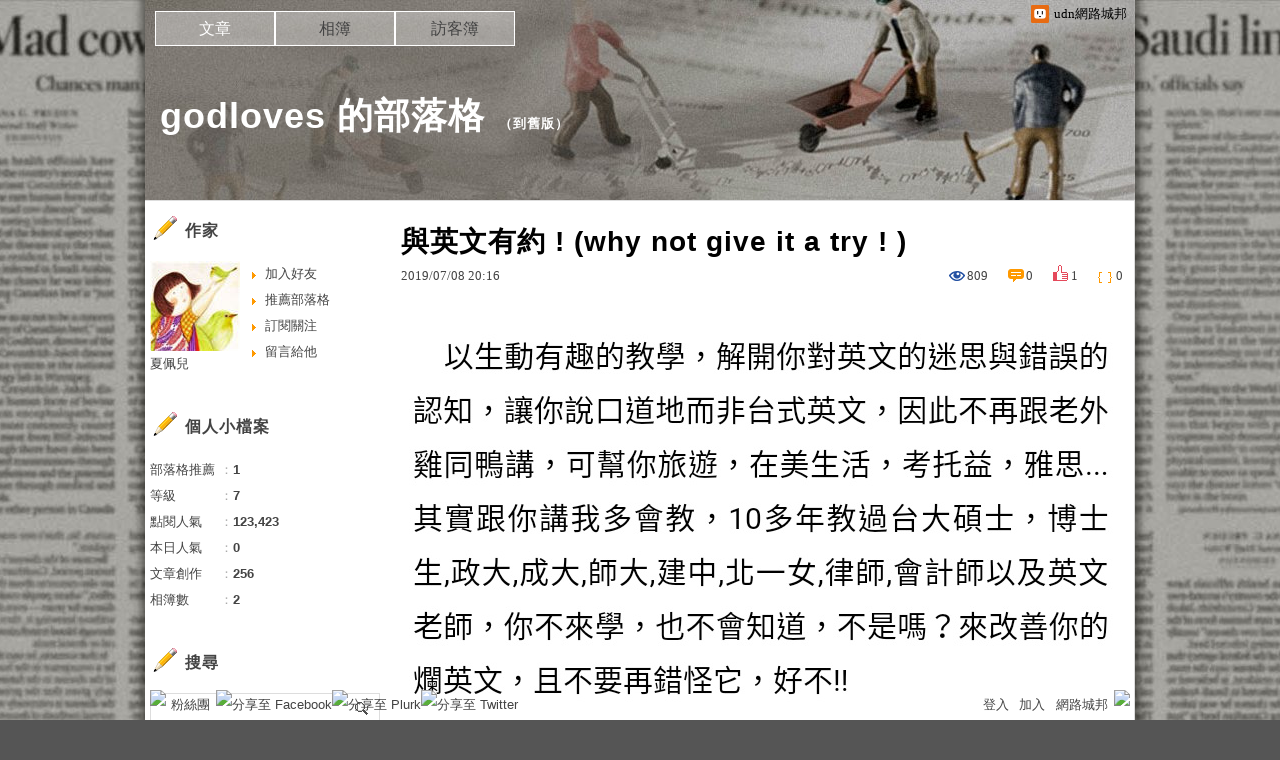

--- FILE ---
content_type: text/html;charset=UTF-8
request_url: https://blog.udn.com/blog/inc_2011/psn_artcate_new_ajax.jsp?uid=godloves&totalPageNum=1&curPage=0&move=1&itemName=%E6%96%87%E7%AB%A0%E5%88%86%E9%A1%9E
body_size: 187
content:
<ul>
<li id="root_576100"  >
		<a href="https://blog.udn.com/godloves/article?f_ART_CATE=576100">活在音符之間 !(10)</a>
	</li>
<li id="root_572820"  >
		<a href="https://blog.udn.com/godloves/article?f_ART_CATE=572820">天外飛來的一段情 !(6)</a>
	</li>
<li id="root_554552"  >
		<a href="https://blog.udn.com/godloves/article?f_ART_CATE=554552">法國點滴(6)</a>
	</li>
<li id="root_427536"  >
		<a href="https://blog.udn.com/godloves/article?f_ART_CATE=427536">美國生活的捕捉(56)</a>
	</li>
<li id="root_427373"  >
		<a href="https://blog.udn.com/godloves/article?f_ART_CATE=427373">一舞解千愁(5)</a>
	</li>
<li id="root_426784"  >
		<a href="https://blog.udn.com/godloves/article?f_ART_CATE=426784">&#35500;天道地(138)</a>
	</li>
<li id="root_426550"  >
		<a href="https://blog.udn.com/godloves/article?f_ART_CATE=426550">英文老師的語言心得(35)</a>
	</li>
</ul>


--- FILE ---
content_type: text/css
request_url: https://blog.udn.com/jscript/tiny_mce/css/content.css
body_size: 321
content:
body {
	background-color: #FFFFFF;
	font-family: Verdana, Arial, Helvetica, sans-serif;
	font-size: 15px;
	scrollbar-3dlight-color: #F0F0EE;
	scrollbar-arrow-color: #676662;
	scrollbar-base-color: #F0F0EE;
	scrollbar-darkshadow-color: #DDDDDD;
	scrollbar-face-color: #E0E0DD;
	scrollbar-highlight-color: #F0F0EE;
	scrollbar-shadow-color: #F0F0EE;
	scrollbar-track-color: #F5F5F5;
}

td {
	font-family: Verdana, Arial, Helvetica, sans-serif;
	font-size: 15px;
}

pre {
	font-family: Verdana, Arial, Helvetica, sans-serif;
	font-size: 15px;
}

.example1 {
	font-weight: bold;
	font-size: 14px
}

.example2 {
	font-weight: bold;
	font-size: 12px;
	color: #FF0000
}

.tablerow1 {
	background-color: #BBBBBB;
}

thead {
	background-color: #FFBBBB;
}

tfoot {
	background-color: #BBBBFF;
}

th {
	font-family: Verdana, Arial, Helvetica, sans-serif;
	font-size: 13px;
}

/* Basic formats */

.bold {
	font-weight: bold;
}

.italic {
	font-style: italic;
}

.underline {
	text-decoration: underline;
}

/* Global align classes */

.left {
	text-align: inherit;
}

.center {
	text-align: center;
}

.right {
	text-align: right;
}

.full {
	text-align: justify
}

/* Image and table specific aligns */

img.left, table.left {
	float: left;
	text-align: inherit;
}

img.center, table.center {
	margin-left: auto;
	margin-right: auto;
	text-align: inherit;
}

img.center {
	display: block;
}

img.right, table.right {
	float: right;
	text-align: inherit;
}


--- FILE ---
content_type: application/javascript
request_url: https://blog.udn.com/jscript/tiny_mce/plugins/table/editor_plugin.js
body_size: 4868
content:
(function(c){var d=c.each;function b(f,g){var h=g.ownerDocument,e=h.createRange(),j;e.setStartBefore(g);e.setEnd(f.endContainer,f.endOffset);j=h.createElement("body");j.appendChild(e.cloneContents());return j.innerHTML.replace(/<(br|img|object|embed|input|textarea)[^>]*>/gi,"-").replace(/<[^>]+>/g,"").length==0}function a(H,G,K){var f,L,D,o;t();o=G.getParent(K.getStart(),"th,td");if(o){L=F(o);D=I();o=z(L.x,L.y)}function A(N,M){N=N.cloneNode(M);N.removeAttribute("id");return N}function t(){var M=0;f=[];d(["thead","tbody","tfoot"],function(N){var O=G.select("> "+N+" tr",H);d(O,function(P,Q){Q+=M;d(G.select("> td, > th",P),function(W,R){var S,T,U,V;if(f[Q]){while(f[Q][R]){R++}}U=h(W,"rowspan");V=h(W,"colspan");for(T=Q;T<Q+U;T++){if(!f[T]){f[T]=[]}for(S=R;S<R+V;S++){f[T][S]={part:N,real:T==Q&&S==R,elm:W,rowspan:U,colspan:V}}}})});M+=O.length})}function z(M,O){var N;N=f[O];if(N){return N[M]}}function h(N,M){return parseInt(N.getAttribute(M)||1)}function s(O,M,N){if(O){N=parseInt(N);if(N===1){O.removeAttribute(M,1)}else{O.setAttribute(M,N,1)}}}function j(M){return M&&(G.hasClass(M.elm,"mceSelected")||M==o)}function k(){var M=[];d(H.rows,function(N){d(N.cells,function(O){if(G.hasClass(O,"mceSelected")||O==o.elm){M.push(N);return false}})});return M}function r(){var M=G.createRng();M.setStartAfter(H);M.setEndAfter(H);K.setRng(M);G.remove(H)}function e(M){var N;c.walk(M,function(P){var O;if(P.nodeType==3){d(G.getParents(P.parentNode,null,M).reverse(),function(Q){Q=A(Q,false);if(!N){N=O=Q}else{if(O){O.appendChild(Q)}}O=Q});if(O){O.innerHTML=c.isIE?"&nbsp;":'<br data-mce-bogus="1" />'}return false}},"childNodes");M=A(M,false);s(M,"rowSpan",1);s(M,"colSpan",1);if(N){M.appendChild(N)}else{if(!c.isIE){M.innerHTML='<br data-mce-bogus="1" />'}}return M}function q(){var M=G.createRng();d(G.select("tr",H),function(N){if(N.cells.length==0){G.remove(N)}});if(G.select("tr",H).length==0){M.setStartAfter(H);M.setEndAfter(H);K.setRng(M);G.remove(H);return}d(G.select("thead,tbody,tfoot",H),function(N){if(N.rows.length==0){G.remove(N)}});t();row=f[Math.min(f.length-1,L.y)];if(row){K.select(row[Math.min(row.length-1,L.x)].elm,true);K.collapse(true)}}function u(S,Q,U,R){var P,N,M,O,T;P=f[Q][S].elm.parentNode;for(M=1;M<=U;M++){P=G.getNext(P,"tr");if(P){for(N=S;N>=0;N--){T=f[Q+M][N].elm;if(T.parentNode==P){for(O=1;O<=R;O++){G.insertAfter(e(T),T)}break}}if(N==-1){for(O=1;O<=R;O++){P.insertBefore(e(P.cells[0]),P.cells[0])}}}}}function C(){d(f,function(M,N){d(M,function(P,O){var S,R,T,Q;if(j(P)){P=P.elm;S=h(P,"colspan");R=h(P,"rowspan");if(S>1||R>1){s(P,"rowSpan",1);s(P,"colSpan",1);for(Q=0;Q<S-1;Q++){G.insertAfter(e(P),P)}u(O,N,R-1,S)}}})})}function p(V,S,Y){var P,O,X,W,U,R,T,M,V,N,Q;if(V){pos=F(V);P=pos.x;O=pos.y;X=P+(S-1);W=O+(Y-1)}else{P=L.x;O=L.y;X=D.x;W=D.y}T=z(P,O);M=z(X,W);if(T&&M&&T.part==M.part){C();t();T=z(P,O).elm;s(T,"colSpan",(X-P)+1);s(T,"rowSpan",(W-O)+1);for(R=O;R<=W;R++){for(U=P;U<=X;U++){if(!f[R]||!f[R][U]){continue}V=f[R][U].elm;if(V!=T){N=c.grep(V.childNodes);d(N,function(Z){T.appendChild(Z)});if(N.length){N=c.grep(T.childNodes);Q=0;d(N,function(Z){if(Z.nodeName=="BR"&&G.getAttrib(Z,"data-mce-bogus")&&Q++<N.length-1){T.removeChild(Z)}})}G.remove(V)}}}q()}}function l(Q){var M,S,P,R,T,U,N,V,O;d(f,function(W,X){d(W,function(Z,Y){if(j(Z)){Z=Z.elm;T=Z.parentNode;U=A(T,false);M=X;if(Q){return false}}});if(Q){return !M}});for(R=0;R<f[0].length;R++){if(!f[M][R]){continue}S=f[M][R].elm;if(S!=P){if(!Q){O=h(S,"rowspan");if(O>1){s(S,"rowSpan",O+1);continue}}else{if(M>0&&f[M-1][R]){V=f[M-1][R].elm;O=h(V,"rowSpan");if(O>1){s(V,"rowSpan",O+1);continue}}}N=e(S);s(N,"colSpan",S.colSpan);U.appendChild(N);P=S}}if(U.hasChildNodes()){if(!Q){G.insertAfter(U,T)}else{T.parentNode.insertBefore(U,T)}}}function g(N){var O,M;d(f,function(P,Q){d(P,function(S,R){if(j(S)){O=R;if(N){return false}}});if(N){return !O}});d(f,function(S,T){var P,Q,R;if(!S[O]){return}P=S[O].elm;if(P!=M){R=h(P,"colspan");Q=h(P,"rowspan");if(R==1){if(!N){G.insertAfter(e(P),P);u(O,T,Q-1,R)}else{P.parentNode.insertBefore(e(P),P);u(O,T,Q-1,R)}}else{s(P,"colSpan",P.colSpan+1)}M=P}})}function n(){var M=[];d(f,function(N,O){d(N,function(Q,P){if(j(Q)&&c.inArray(M,P)===-1){d(f,function(T){var R=T[P].elm,S;S=h(R,"colSpan");if(S>1){s(R,"colSpan",S-1)}else{G.remove(R)}});M.push(P)}})});q()}function m(){var N;function M(Q){var P,R,O;P=G.getNext(Q,"tr");d(Q.cells,function(S){var T=h(S,"rowSpan");if(T>1){s(S,"rowSpan",T-1);R=F(S);u(R.x,R.y,1,1)}});R=F(Q.cells[0]);d(f[R.y],function(S){var T;S=S.elm;if(S!=O){T=h(S,"rowSpan");if(T<=1){G.remove(S)}else{s(S,"rowSpan",T-1)}O=S}})}N=k();d(N.reverse(),function(O){M(O)});q()}function E(){var M=k();G.remove(M);q();return M}function J(){var M=k();d(M,function(O,N){M[N]=A(O,true)});return M}function B(O,N){var P=k(),M=P[N?0:P.length-1],Q=M.cells.length;d(f,function(S){var R;Q=0;d(S,function(U,T){if(U.real){Q+=U.colspan}if(U.elm.parentNode==M){R=1}});if(R){return false}});if(!N){O.reverse()}d(O,function(T){var S=T.cells.length,R;for(i=0;i<S;i++){R=T.cells[i];s(R,"colSpan",1);s(R,"rowSpan",1)}for(i=S;i<Q;i++){T.appendChild(e(T.cells[S-1]))}for(i=Q;i<S;i++){G.remove(T.cells[i])}if(N){M.parentNode.insertBefore(T,M)}else{G.insertAfter(T,M)}})}function F(M){var N;d(f,function(O,P){d(O,function(R,Q){if(R.elm==M){N={x:Q,y:P};return false}});return !N});return N}function w(M){L=F(M)}function I(){var O,N,M;N=M=0;d(f,function(P,Q){d(P,function(S,R){var U,T;if(j(S)){S=f[Q][R];if(R>N){N=R}if(Q>M){M=Q}if(S.real){U=S.colspan-1;T=S.rowspan-1;if(U){if(R+U>N){N=R+U}}if(T){if(Q+T>M){M=Q+T}}}}})});return{x:N,y:M}}function v(S){var P,O,U,T,N,M,Q,R;D=F(S);if(L&&D){P=Math.min(L.x,D.x);O=Math.min(L.y,D.y);U=Math.max(L.x,D.x);T=Math.max(L.y,D.y);N=U;M=T;for(y=O;y<=M;y++){S=f[y][P];if(!S.real){if(P-(S.colspan-1)<P){P-=S.colspan-1}}}for(x=P;x<=N;x++){S=f[O][x];if(!S.real){if(O-(S.rowspan-1)<O){O-=S.rowspan-1}}}for(y=O;y<=T;y++){for(x=P;x<=U;x++){S=f[y][x];if(S.real){Q=S.colspan-1;R=S.rowspan-1;if(Q){if(x+Q>N){N=x+Q}}if(R){if(y+R>M){M=y+R}}}}}G.removeClass(G.select("td.mceSelected,th.mceSelected"),"mceSelected");for(y=O;y<=M;y++){for(x=P;x<=N;x++){if(f[y][x]){G.addClass(f[y][x].elm,"mceSelected")}}}}}c.extend(this,{deleteTable:r,split:C,merge:p,insertRow:l,insertCol:g,deleteCols:n,deleteRows:m,cutRows:E,copyRows:J,pasteRows:B,getPos:F,setStartCell:w,setEndCell:v})}c.create("tinymce.plugins.TablePlugin",{init:function(f,g){var e,l,h=true;function k(o){var n=f.selection,m=f.dom.getParent(o||n.getNode(),"table");if(m){return new a(m,f.dom,n)}}function j(){f.getBody().style.webkitUserSelect="";if(h){f.dom.removeClass(f.dom.select("td.mceSelected,th.mceSelected"),"mceSelected");h=false}}d([["table","table.desc","mceInsertTable",true],["delete_table","table.del","mceTableDelete"],["delete_col","table.delete_col_desc","mceTableDeleteCol"],["delete_row","table.delete_row_desc","mceTableDeleteRow"],["col_after","table.col_after_desc","mceTableInsertColAfter"],["col_before","table.col_before_desc","mceTableInsertColBefore"],["row_after","table.row_after_desc","mceTableInsertRowAfter"],["row_before","table.row_before_desc","mceTableInsertRowBefore"],["row_props","table.row_desc","mceTableRowProps",true],["cell_props","table.cell_desc","mceTableCellProps",true],["split_cells","table.split_cells_desc","mceTableSplitCells",true],["merge_cells","table.merge_cells_desc","mceTableMergeCells",true]],function(m){f.addButton(m[0],{title:m[1],cmd:m[2],ui:m[3]})});if(!c.isIE){f.onClick.add(function(m,n){n=n.target;if(n.nodeName==="TABLE"){m.selection.select(n);m.nodeChanged()}})}f.onPreProcess.add(function(n,o){var m,p,q,s=n.dom,r;m=s.select("table",o.node);p=m.length;while(p--){q=m[p];s.setAttrib(q,"data-mce-style","");if((r=s.getAttrib(q,"width"))){s.setStyle(q,"width",r);s.setAttrib(q,"width","")}if((r=s.getAttrib(q,"height"))){s.setStyle(q,"height",r);s.setAttrib(q,"height","")}}});f.onNodeChange.add(function(o,m,r){var q;r=o.selection.getStart();q=o.dom.getParent(r,"td,th,caption");m.setActive("table",r.nodeName==="TABLE"||!!q);if(q&&q.nodeName==="CAPTION"){q=0}m.setDisabled("delete_table",!q);m.setDisabled("delete_col",!q);m.setDisabled("delete_table",!q);m.setDisabled("delete_row",!q);m.setDisabled("col_after",!q);m.setDisabled("col_before",!q);m.setDisabled("row_after",!q);m.setDisabled("row_before",!q);m.setDisabled("row_props",!q);m.setDisabled("cell_props",!q);m.setDisabled("split_cells",!q);m.setDisabled("merge_cells",!q)});f.onInit.add(function(n){var m,q,r=n.dom,o;e=n.windowManager;n.onMouseDown.add(function(s,t){if(t.button!=2){j();q=r.getParent(t.target,"td,th");m=r.getParent(q,"table")}});r.bind(n.getDoc(),"mouseover",function(w){var u,t,v=w.target;if(q&&(o||v!=q)&&(v.nodeName=="TD"||v.nodeName=="TH")){t=r.getParent(v,"table");if(t==m){if(!o){o=k(t);o.setStartCell(q);n.getBody().style.webkitUserSelect="none"}o.setEndCell(v);h=true}u=n.selection.getSel();try{if(u.removeAllRanges){u.removeAllRanges()}else{u.empty()}}catch(s){}w.preventDefault()}});n.onMouseUp.add(function(B,C){var t,v=B.selection,D,E=v.getSel(),s,w,u,A;if(q){if(o){B.getBody().style.webkitUserSelect=""}function z(F,H){var G=new c.dom.TreeWalker(F,F);do{if(F.nodeType==3&&c.trim(F.nodeValue).length!=0){if(H){t.setStart(F,0)}else{t.setEnd(F,F.nodeValue.length)}return}if(F.nodeName=="BR"){if(H){t.setStartBefore(F)}else{t.setEndBefore(F)}return}}while(F=(H?G.next():G.prev()))}D=r.select("td.mceSelected,th.mceSelected");if(D.length>0){t=r.createRng();w=D[0];A=D[D.length-1];t.setStart(w);t.setEnd(w);z(w,1);s=new c.dom.TreeWalker(w,r.getParent(D[0],"table"));do{if(w.nodeName=="TD"||w.nodeName=="TH"){if(!r.hasClass(w,"mceSelected")){break}u=w}}while(w=s.next());z(u);v.setRng(t)}B.nodeChanged();q=o=m=null}});n.onKeyUp.add(function(s,t){j()});if(n&&n.plugins.contextmenu){n.plugins.contextmenu.onContextMenu.add(function(u,s,w){var z,v=n.selection,t=v.getNode()||n.getBody();if(n.dom.getParent(w,"td")||n.dom.getParent(w,"th")||n.dom.select("td.mceSelected,th.mceSelected").length){s.removeAll();if(t.nodeName=="A"&&!n.dom.getAttrib(t,"name")){s.add({title:"advanced.link_desc",icon:"link",cmd:n.plugins.advlink?"mceAdvLink":"mceLink",ui:true});s.add({title:"advanced.unlink_desc",icon:"unlink",cmd:"UnLink"});s.addSeparator()}if(t.nodeName=="IMG"&&t.className.indexOf("mceItem")==-1){s.add({title:"advanced.image_desc",icon:"image",cmd:n.plugins.advimage?"mceAdvImage":"mceImage",ui:true});s.addSeparator()}s.add({title:"table.desc",icon:"table",cmd:"mceInsertTable",value:{action:"insert"}});s.add({title:"table.props_desc",icon:"table_props",cmd:"mceInsertTable"});s.add({title:"table.del",icon:"delete_table",cmd:"mceTableDelete"});s.addSeparator();z=s.addMenu({title:"table.cell"});z.add({title:"table.cell_desc",icon:"cell_props",cmd:"mceTableCellProps"});z.add({title:"table.split_cells_desc",icon:"split_cells",cmd:"mceTableSplitCells"});z.add({title:"table.merge_cells_desc",icon:"merge_cells",cmd:"mceTableMergeCells"});z=s.addMenu({title:"table.row"});z.add({title:"table.row_desc",icon:"row_props",cmd:"mceTableRowProps"});z.add({title:"table.row_before_desc",icon:"row_before",cmd:"mceTableInsertRowBefore"});z.add({title:"table.row_after_desc",icon:"row_after",cmd:"mceTableInsertRowAfter"});z.add({title:"table.delete_row_desc",icon:"delete_row",cmd:"mceTableDeleteRow"});z.addSeparator();z.add({title:"table.cut_row_desc",icon:"cut",cmd:"mceTableCutRow"});z.add({title:"table.copy_row_desc",icon:"copy",cmd:"mceTableCopyRow"});z.add({title:"table.paste_row_before_desc",icon:"paste",cmd:"mceTablePasteRowBefore"}).setDisabled(!l);z.add({title:"table.paste_row_after_desc",icon:"paste",cmd:"mceTablePasteRowAfter"}).setDisabled(!l);z=s.addMenu({title:"table.col"});z.add({title:"table.col_before_desc",icon:"col_before",cmd:"mceTableInsertColBefore"});z.add({title:"table.col_after_desc",icon:"col_after",cmd:"mceTableInsertColAfter"});z.add({title:"table.delete_col_desc",icon:"delete_col",cmd:"mceTableDeleteCol"})}else{s.add({title:"table.desc",icon:"table",cmd:"mceInsertTable"})}})}if(!c.isIE){function p(){var s;for(s=n.getBody().lastChild;s&&s.nodeType==3&&!s.nodeValue.length;s=s.previousSibling){}if(s&&s.nodeName=="TABLE"){n.dom.add(n.getBody(),"p",null,'<br mce_bogus="1" />')}}if(c.isGecko){n.onKeyDown.add(function(t,v){var s,u,w=t.dom;if(v.keyCode==37||v.keyCode==38){s=t.selection.getRng();u=w.getParent(s.startContainer,"table");if(u&&t.getBody().firstChild==u){if(b(s,u)){s=w.createRng();s.setStartBefore(u);s.setEndBefore(u);t.selection.setRng(s);v.preventDefault()}}}})}n.onKeyUp.add(p);n.onSetContent.add(p);n.onVisualAid.add(p);n.onPreProcess.add(function(s,u){var t=u.node.lastChild;if(t&&t.childNodes.length==1&&t.firstChild.nodeName=="BR"){s.dom.remove(t)}});p()}});d({mceTableSplitCells:function(m){m.split()},mceTableMergeCells:function(n){var o,p,m;m=f.dom.getParent(f.selection.getNode(),"th,td");if(m){o=m.rowSpan;p=m.colSpan}if(!f.dom.select("td.mceSelected,th.mceSelected").length){e.open({url:g+"/merge_cells.htm",width:240+parseInt(f.getLang("table.merge_cells_delta_width",0)),height:110+parseInt(f.getLang("table.merge_cells_delta_height",0)),inline:1},{rows:o,cols:p,onaction:function(q){n.merge(m,q.cols,q.rows)},plugin_url:g})}else{n.merge()}},mceTableInsertRowBefore:function(m){m.insertRow(true)},mceTableInsertRowAfter:function(m){m.insertRow()},mceTableInsertColBefore:function(m){m.insertCol(true)},mceTableInsertColAfter:function(m){m.insertCol()},mceTableDeleteCol:function(m){m.deleteCols()},mceTableDeleteRow:function(m){m.deleteRows()},mceTableCutRow:function(m){l=m.cutRows()},mceTableCopyRow:function(m){l=m.copyRows()},mceTablePasteRowBefore:function(m){m.pasteRows(l,true)},mceTablePasteRowAfter:function(m){m.pasteRows(l)},mceTableDelete:function(m){m.deleteTable()}},function(n,m){f.addCommand(m,function(){var o=k();if(o){n(o);f.execCommand("mceRepaint");j()}})});d({mceInsertTable:function(m){e.open({url:g+"/table.htm",width:400+parseInt(f.getLang("table.table_delta_width",0)),height:320+parseInt(f.getLang("table.table_delta_height",0)),inline:1},{plugin_url:g,action:m?m.action:0})},mceTableRowProps:function(){e.open({url:g+"/row.htm",width:400+parseInt(f.getLang("table.rowprops_delta_width",0)),height:295+parseInt(f.getLang("table.rowprops_delta_height",0)),inline:1},{plugin_url:g})},mceTableCellProps:function(){e.open({url:g+"/cell.htm",width:400+parseInt(f.getLang("table.cellprops_delta_width",0)),height:295+parseInt(f.getLang("table.cellprops_delta_height",0)),inline:1},{plugin_url:g})}},function(n,m){f.addCommand(m,function(o,p){n(p)})})}});c.PluginManager.add("table",c.plugins.TablePlugin)})(tinymce);

--- FILE ---
content_type: application/javascript
request_url: https://blog.udn.com/jscript/tiny_mce/plugins/mediacode/langs/zh-tw.js
body_size: -78
content:
tinyMCE.addI18n('zh-tw.mediacode',{
	desc : '\u63d2\u5165\u5f71\u97f3\u4ee3\u78bc'
});


--- FILE ---
content_type: application/javascript
request_url: https://blog.udn.com/jscript/tiny_mce/plugins/paste/editor_plugin.js
body_size: 5579
content:
(function(){var each=tinymce.each,defs={paste_auto_cleanup_on_paste:false,paste_enable_default_filters:false,paste_block_drop:false,paste_retain_style_properties:"all",paste_strip_class_attributes:"none",paste_remove_spans:false,paste_remove_styles:false,paste_remove_styles_if_webkit:false,paste_convert_middot_lists:true,paste_convert_headers_to_strong:false,paste_dialog_width:"450",paste_dialog_height:"400",paste_text_use_dialog:true,paste_text_sticky:false,paste_text_sticky_default:false,paste_text_notifyalways:false,paste_text_linebreaktype:"br",paste_text_replacements:[[/\u2026/g,"..."],[/[\x93\x94\u201c\u201d]/g,'"'],[/[\x60\x91\x92\u2018\u2019]/g,"'"]]};function getParam(ed,name){return ed.getParam(name,defs[name])}tinymce.create('tinymce.plugins.PastePlugin',{init:function(ed,url){var t=this;t.editor=ed;t.url=url;t.onPreProcess=new tinymce.util.Dispatcher(t);t.onPostProcess=new tinymce.util.Dispatcher(t);t.onPreProcess.add(t._preProcess);t.onPostProcess.add(t._postProcess);t.onPreProcess.add(function(pl,o){ed.execCallback('paste_preprocess',pl,o)});t.onPostProcess.add(function(pl,o){ed.execCallback('paste_postprocess',pl,o)});ed.onKeyDown.addToTop(function(ed,e){if(((tinymce.isMac?e.metaKey:e.ctrlKey)&&e.keyCode==86)||(e.shiftKey&&e.keyCode==45))return false});ed.pasteAsPlainText=getParam(ed,'paste_text_sticky_default');function process(o,force_rich){var dom=ed.dom,rng;t.onPreProcess.dispatch(t,o);o.node=dom.create('div',0,o.content);if(tinymce.isGecko){rng=ed.selection.getRng(true);if(rng.startContainer==rng.endContainer&&rng.startContainer.nodeType==3){if(o.node.childNodes.length===1&&/^(p|h[1-6]|pre)$/i.test(o.node.firstChild.nodeName)&&o.content.indexOf('__MCE_ITEM__')===-1)dom.remove(o.node.firstChild,true)}}t.onPostProcess.dispatch(t,o);o.content=ed.serializer.serialize(o.node,{getInner:1,forced_root_block:''});if((!force_rich)&&(ed.pasteAsPlainText)){t._insertPlainText(ed,dom,o.content);if(!getParam(ed,"paste_text_sticky")){ed.pasteAsPlainText=false;ed.controlManager.setActive("pastetext",false)}}else{t._insert(o.content)}}ed.addCommand('mceInsertClipboardContent',function(u,o){process(o,true)});if(!getParam(ed,"paste_text_use_dialog")){ed.addCommand('mcePasteText',function(u,v){var cookie=tinymce.util.Cookie;ed.pasteAsPlainText=!ed.pasteAsPlainText;ed.controlManager.setActive('pastetext',ed.pasteAsPlainText);if((ed.pasteAsPlainText)&&(!cookie.get("tinymcePasteText"))){if(getParam(ed,"paste_text_sticky")){ed.windowManager.alert(ed.translate('paste.plaintext_mode_sticky'))}else{ed.windowManager.alert(ed.translate('paste.plaintext_mode_sticky'))}if(!getParam(ed,"paste_text_notifyalways")){cookie.set("tinymcePasteText","1",new Date(new Date().getFullYear()+1,12,31))}}})}ed.addButton('pastetext',{title:'paste.paste_text_desc',cmd:'mcePasteText'});ed.addButton('selectall',{title:'paste.selectall_desc',cmd:'selectall'});function grabContent(e){var n,or,rng,oldRng,sel=ed.selection,dom=ed.dom,body=ed.getBody(),posY,textContent;if(e.clipboardData||dom.doc.dataTransfer){textContent=(e.clipboardData||dom.doc.dataTransfer).getData('Text');if(ed.pasteAsPlainText){e.preventDefault();process({content:textContent.replace(/\r?\n/g,'<br />')});return}}if(dom.get('_mcePaste'))return;n=dom.add(body,'div',{id:'_mcePaste','class':'mcePaste','data-mce-bogus':'1'},'\uFEFF\uFEFF');if(body!=ed.getDoc().body)posY=dom.getPos(ed.selection.getStart(),body).y;else posY=body.scrollTop+dom.getViewPort(ed.getWin()).y;dom.setStyles(n,{position:'absolute',left:tinymce.isGecko?-40:0,top:posY-25,width:1,height:1,overflow:'hidden'});if(tinymce.isIE){oldRng=sel.getRng();rng=dom.doc.body.createTextRange();rng.moveToElementText(n);rng.execCommand('Paste');dom.remove(n);if(n.innerHTML==='\uFEFF\uFEFF'){ed.execCommand('mcePasteWord');e.preventDefault();return}sel.setRng(oldRng);sel.setContent('');setTimeout(function(){process({content:n.innerHTML})},0);return tinymce.dom.Event.cancel(e)}else{function block(e){e.preventDefault()};dom.bind(ed.getDoc(),'mousedown',block);dom.bind(ed.getDoc(),'keydown',block);or=ed.selection.getRng();n=n.firstChild;rng=ed.getDoc().createRange();rng.setStart(n,0);rng.setEnd(n,2);sel.setRng(rng);window.setTimeout(function(){var h='',nl;if(!dom.select('div.mcePaste > div.mcePaste').length){nl=dom.select('div.mcePaste');each(nl,function(n){var child=n.firstChild;if(child&&child.nodeName=='DIV'&&child.style.marginTop&&child.style.backgroundColor){dom.remove(child,1)}each(dom.select('span.Apple-style-span',n),function(n){dom.remove(n,1)});each(dom.select('br[data-mce-bogus]',n),function(n){dom.remove(n)});if(n.parentNode.className!='mcePaste')h+=n.innerHTML})}else{h='<pre>'+dom.encode(textContent).replace(/\r?\n/g,'<br />')+'</pre>'}each(dom.select('div.mcePaste'),function(n){dom.remove(n)});if(or)sel.setRng(or);process({content:h});dom.unbind(ed.getDoc(),'mousedown',block);dom.unbind(ed.getDoc(),'keydown',block)},0)}}if(getParam(ed,"paste_auto_cleanup_on_paste")){if(tinymce.isOpera||/Firefox\/2/.test(navigator.userAgent)){ed.onKeyDown.addToTop(function(ed,e){if(((tinymce.isMac?e.metaKey:e.ctrlKey)&&e.keyCode==86)||(e.shiftKey&&e.keyCode==45))grabContent(e)})}else{ed.onPaste.addToTop(function(ed,e){return grabContent(e)})}}ed.onInit.add(function(){ed.controlManager.setActive("pastetext",ed.pasteAsPlainText);if(getParam(ed,"paste_block_drop")){ed.dom.bind(ed.getBody(),['dragend','dragover','draggesture','dragdrop','drop','drag'],function(e){e.preventDefault();e.stopPropagation();return false})}});t._legacySupport()},getInfo:function(){return{longname:'Paste text/word',author:'Moxiecode Systems AB',authorurl:'http://tinymce.moxiecode.com',infourl:'http://wiki.moxiecode.com/index.php/TinyMCE:Plugins/paste',version:tinymce.majorVersion+"."+tinymce.minorVersion}},_preProcess:function(pl,o){var ed=this.editor,h=o.content,grep=tinymce.grep,explode=tinymce.explode,trim=tinymce.trim,len,stripClass;function process(items){each(items,function(v){if(v.constructor==RegExp)h=h.replace(v,'');else h=h.replace(v[0],v[1])})}if(ed.settings.paste_enable_default_filters==false){return}if(tinymce.isIE&&document.documentMode>=9){process([[/(?:<br>&nbsp;[\s\r\n]+|<br>)*(<\/?(h[1-6r]|p|div|address|pre|form|table|tbody|thead|tfoot|th|tr|td|li|ol|ul|caption|blockquote|center|dl|dt|dd|dir|fieldset)[^>]*>)(?:<br>&nbsp;[\s\r\n]+|<br>)*/g,'$1']]);process([[/<br><br>/g,'<BR><BR>'],[/<br>/g,' '],[/<BR><BR>/g,'<br>'],])}if(/class="?Mso|style="[^"]*\bmso-|w:WordDocument/i.test(h)||o.wordContent){o.wordContent=true;process([/^\s*(&nbsp;)+/gi,/(&nbsp;|<br[^>]*>)+\s*$/gi]);if(getParam(ed,"paste_convert_headers_to_strong")){h=h.replace(/<p [^>]*class="?MsoHeading"?[^>]*>(.*?)<\/p>/gi,"<p><strong>$1</strong></p>")}if(getParam(ed,"paste_convert_middot_lists")){process([[/<!--\[if !supportLists\]-->/gi,'$&__MCE_ITEM__'],[/(<span[^>]+(?:mso-list:|:\s*symbol)[^>]+>)/gi,'$1__MCE_ITEM__'],[/(<p[^>]+(?:MsoListParagraph)[^>]+>)/gi,'$1__MCE_ITEM__']])}process([/<!--[\s\S]+?-->/gi,/<(!|script[^>]*>.*?<\/script(?=[>\s])|\/?(\?xml(:\w+)?|img|meta|link|style|\w:\w+)(?=[\s\/>]))[^>]*>/gi,[/<(\/?)s>/gi,"<$1strike>"],[/&nbsp;/gi,"\u00a0"]]);do{len=h.length;h=h.replace(/(<[a-z][^>]*\s)(?:id|name|language|type|on\w+|\w+:\w+)=(?:"[^"]*"|\w+)\s?/gi,"$1")}while(len!=h.length);if(getParam(ed,"paste_retain_style_properties").replace(/^none$/i,"").length==0){h=h.replace(/<\/?span[^>]*>/gi,"")}else{process([[/<span\s+style\s*=\s*"\s*mso-spacerun\s*:\s*yes\s*;?\s*"\s*>([\s\u00a0]*)<\/span>/gi,function(str,spaces){return(spaces.length>0)?spaces.replace(/./," ").slice(Math.floor(spaces.length/2)).split("").join("\u00a0"):""}],[/(<[a-z][^>]*)\sstyle="([^"]*)"/gi,function(str,tag,style){var n=[],i=0,s=explode(trim(style).replace(/&quot;/gi,"'"),";");each(s,function(v){var name,value,parts=explode(v,":");function ensureUnits(v){return v+((v!=="0")&&(/\d$/.test(v)))?"px":""}if(parts.length==2){name=parts[0].toLowerCase();value=parts[1].toLowerCase();switch(name){case"mso-padding-alt":case"mso-padding-top-alt":case"mso-padding-right-alt":case"mso-padding-bottom-alt":case"mso-padding-left-alt":case"mso-margin-alt":case"mso-margin-top-alt":case"mso-margin-right-alt":case"mso-margin-bottom-alt":case"mso-margin-left-alt":case"mso-table-layout-alt":case"mso-height":case"mso-width":case"mso-vertical-align-alt":n[i++]=name.replace(/^mso-|-alt$/g,"")+":"+ensureUnits(value);return;case"horiz-align":n[i++]="text-align:"+value;return;case"vert-align":n[i++]="vertical-align:"+value;return;case"font-color":case"mso-foreground":n[i++]="color:"+value;return;case"mso-background":case"mso-highlight":n[i++]="background:"+value;return;case"mso-default-height":n[i++]="min-height:"+ensureUnits(value);return;case"mso-default-width":n[i++]="min-width:"+ensureUnits(value);return;case"mso-padding-between-alt":n[i++]="border-collapse:separate;border-spacing:"+ensureUnits(value);return;case"text-line-through":if((value=="single")||(value=="double")){n[i++]="text-decoration:line-through"}return;case"mso-zero-height":if(value=="yes"){n[i++]="display:none"}return}if(/^(column|font-emph|lang|layout|line-break|list-image|nav|panose|punct|row|ruby|sep|size|src|tab-|table-border|text-(?!align|decor|indent|trans)|top-bar|version|vnd|word-break)/.test(name)){return}n[i++]=name+":"+parts[1]}});if(i>0){return tag+' style="'+n.join(';')+'"'}else{return tag}}]])}}if(getParam(ed,"paste_convert_headers_to_strong")){process([[/<h[1-6][^>]*>/gi,"<p><strong>"],[/<\/h[1-6][^>]*>/gi,"</strong></p>"]])}process([[/Version:[\d.]+\nStartHTML:\d+\nEndHTML:\d+\nStartFragment:\d+\nEndFragment:\d+/gi,'']]);stripClass=getParam(ed,"paste_strip_class_attributes");if(stripClass!=="none"){function removeClasses(match,g1){if(stripClass==="all")return'';var cls=grep(explode(g1.replace(/^(["'])(.*)\1$/,"$2")," "),function(v){return(/^(?!mso)/i.test(v))});return cls.length?' class="'+cls.join(" ")+'"':''};h=h.replace(/ class="([^"]+)"/gi,removeClasses);h=h.replace(/ class=([\-\w]+)/gi,removeClasses)}if(getParam(ed,"paste_remove_spans")){h=h.replace(/<\/?span[^>]*>/gi,"")}o.content=h},_postProcess:function(pl,o){var t=this,ed=t.editor,dom=ed.dom,styleProps;if(ed.settings.paste_enable_default_filters==false){return}if(o.wordContent){each(dom.select('a',o.node),function(a){if(!a.href||a.href.indexOf('#_Toc')!=-1)dom.remove(a,1)});if(getParam(ed,"paste_convert_middot_lists")){t._convertLists(pl,o)}styleProps=getParam(ed,"paste_retain_style_properties");if((tinymce.is(styleProps,"string"))&&(styleProps!=="all")&&(styleProps!=="*")){styleProps=tinymce.explode(styleProps.replace(/^none$/i,""));each(dom.select('*',o.node),function(el){var newStyle={},npc=0,i,sp,sv;if(styleProps){for(i=0;i<styleProps.length;i++){sp=styleProps[i];sv=dom.getStyle(el,sp);if(sv){newStyle[sp]=sv;npc++}}}dom.setAttrib(el,'style','');if(styleProps&&npc>0)dom.setStyles(el,newStyle);else if(el.nodeName=='SPAN'&&!el.className)dom.remove(el,true)})}}if(getParam(ed,"paste_remove_styles")||(getParam(ed,"paste_remove_styles_if_webkit")&&tinymce.isWebKit)){each(dom.select('*[style]',o.node),function(el){el.removeAttribute('style');el.removeAttribute('data-mce-style')})}else{if(tinymce.isWebKit){each(dom.select('*',o.node),function(el){el.removeAttribute('data-mce-style')})}}},_convertLists:function(pl,o){var dom=pl.editor.dom,listElm,li,lastMargin=-1,margin,levels=[],lastType,html;each(dom.select('p',o.node),function(p){var sib,val='',type,html,idx,parents;for(sib=p.firstChild;sib&&sib.nodeType==3;sib=sib.nextSibling)val+=sib.nodeValue;val=p.innerHTML.replace(/<\/?\w+[^>]*>/gi,'').replace(/&nbsp;/g,'\u00a0');if(/^(__MCE_ITEM__)+[\u2022\u00b7\u00a7\u00d8o\u25CF]\s*\u00a0*/.test(val))type='ul';if(/^__MCE_ITEM__\s*\w+\.\s*\u00a0+/.test(val))type='ol';if(type){margin=parseFloat(p.style.marginLeft||0);if(margin>lastMargin)levels.push(margin);if(!listElm||type!=lastType){listElm=dom.create(type);dom.insertAfter(listElm,p)}else{if(margin>lastMargin){listElm=li.appendChild(dom.create(type))}else if(margin<lastMargin){idx=tinymce.inArray(levels,margin);parents=dom.getParents(listElm.parentNode,type);listElm=parents[parents.length-1-idx]||listElm}}each(dom.select('span',p),function(span){var html=span.innerHTML.replace(/<\/?\w+[^>]*>/gi,'');if(type=='ul'&&/^__MCE_ITEM__[\u2022\u00b7\u00a7\u00d8o\u25CF]/.test(html))dom.remove(span);else if(/^__MCE_ITEM__[\s\S]*\w+\.(&nbsp;|\u00a0)*\s*/.test(html))dom.remove(span)});html=p.innerHTML;if(type=='ul')html=p.innerHTML.replace(/__MCE_ITEM__/g,'').replace(/^[\u2022\u00b7\u00a7\u00d8o\u25CF]\s*(&nbsp;|\u00a0)+\s*/,'');else html=p.innerHTML.replace(/__MCE_ITEM__/g,'').replace(/^\s*\w+\.(&nbsp;|\u00a0)+\s*/,'');li=listElm.appendChild(dom.create('li',0,html));dom.remove(p);lastMargin=margin;lastType=type}else listElm=lastMargin=0});html=o.node.innerHTML;if(html.indexOf('__MCE_ITEM__')!=-1)o.node.innerHTML=html.replace(/__MCE_ITEM__/g,'')},_insert:function(h,skip_undo){var ed=this.editor,r=ed.selection.getRng();if(!ed.selection.isCollapsed()&&r.startContainer!=r.endContainer)ed.getDoc().execCommand('Delete',false,null);ed.execCommand('mceInsertContent',false,h,{skip_undo:skip_undo})},_insertPlainText:function(ed,dom,h){var i,len,pos,rpos,node,breakElms,before,after,w=ed.getWin(),d=ed.getDoc(),sel=ed.selection,is=tinymce.is,inArray=tinymce.inArray,linebr=getParam(ed,"paste_text_linebreaktype"),rl=getParam(ed,"paste_text_replacements");function process(items){each(items,function(v){if(v.constructor==RegExp)h=h.replace(v,"");else h=h.replace(v[0],v[1])})};if((typeof(h)==="string")&&(h.length>0)){if(/<(?:p|br|h[1-6]|ul|ol|dl|table|t[rdh]|div|blockquote|fieldset|pre|address|center)[^>]*>/i.test(h)){process([/[\n\r]+/g])}else{process([/\r+/g])}process([[/<\/(?:p|h[1-6]|ul|ol|dl|table|div|blockquote|fieldset|pre|address|center)>/gi,"\n\n"],[/<br[^>]*>|<\/tr>/gi,"\n"],[/<\/t[dh]>\s*<t[dh][^>]*>/gi,"\t"],/<[a-z!\/?][^>]*>/gi,[/&nbsp;/gi," "],[/(?:(?!\n)\s)*(\n+)(?:(?!\n)\s)*/gi,"$1"],[/\n{3,}/g,"\n\n"],/^\s+|\s+$/g]);h=dom.decode(tinymce.html.Entities.encodeRaw(h));if(!sel.isCollapsed()){d.execCommand("Delete",false,null)}if(is(rl,"array")||(is(rl,"array"))){process(rl)}else if(is(rl,"string")){process(new RegExp(rl,"gi"))}if(linebr=="none"){process([[/\n+/g," "]])}else if(linebr=="br"){process([[/\n/g,"<br />"]])}else{process([/^\s+|\s+$/g,[/\n\n/g,"</p><p>"],[/\n/g,"<br />"]])}if((pos=h.indexOf("</p><p>"))!=-1){rpos=h.lastIndexOf("</p><p>");node=sel.getNode();breakElms=[];do{if(node.nodeType==1){if(node.nodeName=="TD"||node.nodeName=="BODY"){break}breakElms[breakElms.length]=node}}while(node=node.parentNode);if(breakElms.length>0){before=h.substring(0,pos);after="";for(i=0,len=breakElms.length;i<len;i++){before+="</"+breakElms[i].nodeName.toLowerCase()+">";after+="<"+breakElms[breakElms.length-i-1].nodeName.toLowerCase()+">"}if(pos==rpos){h=before+after+h.substring(pos+7)}else{h=before+h.substring(pos+4,rpos+4)+after+h.substring(rpos+7)}}}ed.execCommand("mceInsertRawHTML",false,h+'<span id="_plain_text_marker">&nbsp;</span>');window.setTimeout(function(){var marker=dom.get('_plain_text_marker'),elm,vp,y,elmHeight;sel.select(marker,false);d.execCommand("Delete",false,null);marker=null;elm=sel.getStart();vp=dom.getViewPort(w);y=dom.getPos(elm).y;elmHeight=elm.clientHeight;if((y<vp.y)||(y+elmHeight>vp.y+vp.h)){d.body.scrollTop=y<vp.y?y:y-vp.h+25}},0)}},_legacySupport:function(){var t=this,ed=t.editor;ed.addCommand("mcePasteWord",function(){ed.windowManager.open({file:t.url+"/pasteword.htm",width:parseInt(getParam(ed,"paste_dialog_width")),height:parseInt(getParam(ed,"paste_dialog_height")),inline:1})});if(getParam(ed,"paste_text_use_dialog")){ed.addCommand("mcePasteText",function(){ed.windowManager.open({file:t.url+"/pastetext.htm",width:parseInt(getParam(ed,"paste_dialog_width")),height:parseInt(getParam(ed,"paste_dialog_height")),inline:1})})}ed.addButton("pasteword",{title:"paste.paste_word_desc",cmd:"mcePasteWord"})}});tinymce.PluginManager.add("paste",tinymce.plugins.PastePlugin)})();

--- FILE ---
content_type: application/javascript
request_url: https://blog.udn.com/jscript/tiny_mce/plugins/save/editor_plugin.js
body_size: 515
content:
(function(){tinymce.create("tinymce.plugins.Save",{init:function(a,b){var c=this;c.editor=a;a.addCommand("mceSave",c._save,c);a.addCommand("mceCancel",c._cancel,c);a.addButton("save",{title:"save.save_desc",cmd:"mceSave"});a.addButton("cancel",{title:"save.cancel_desc",cmd:"mceCancel"});a.onNodeChange.add(c._nodeChange,c);a.addShortcut("ctrl+s",a.getLang("save.save_desc"),"mceSave")},getInfo:function(){return{longname:"Save",author:"Moxiecode Systems AB",authorurl:"http://tinymce.moxiecode.com",infourl:"http://wiki.moxiecode.com/index.php/TinyMCE:Plugins/save",version:tinymce.majorVersion+"."+tinymce.minorVersion}},_nodeChange:function(b,a,c){var b=this.editor;if(b.getParam("save_enablewhendirty")){a.setDisabled("save",!b.isDirty());a.setDisabled("cancel",!b.isDirty())}},_save:function(){var c=this.editor,a,e,d,b;a=tinymce.DOM.get(c.id).form||tinymce.DOM.getParent(c.id,"form");if(c.getParam("save_enablewhendirty")&&!c.isDirty()){return}tinyMCE.triggerSave();if(e=c.getParam("save_onsavecallback")){if(c.execCallback("save_onsavecallback",c)){c.startContent=tinymce.trim(c.getContent({format:"raw"}));c.nodeChanged()}return}if(a){c.isNotDirty=true;if(a.onsubmit==null||a.onsubmit()!=false){a.submit()}c.nodeChanged()}else{c.windowManager.alert("Error: No form element found.")}},_cancel:function(){var a=this.editor,c,b=tinymce.trim(a.startContent);if(c=a.getParam("save_oncancelcallback")){a.execCallback("save_oncancelcallback",a);return}a.setContent(b);a.undoManager.clear();a.nodeChanged()}});tinymce.PluginManager.add("save",tinymce.plugins.Save)})();

--- FILE ---
content_type: application/javascript
request_url: https://blog.udn.com/jscript/tiny_mce/plugins/media/editor_plugin.js
body_size: 4147
content:
(function(){var d=tinymce.explode("id,name,width,height,style,align,class,hspace,vspace,bgcolor,type"),h=tinymce.makeMap(d.join(",")),b=tinymce.html.Node,f,a,g=tinymce.util.JSON,e;f=[["Flash","d27cdb6e-ae6d-11cf-96b8-444553540000","application/x-shockwave-flash","http://download.macromedia.com/pub/shockwave/cabs/flash/swflash.cab#version=6,0,40,0"],["ShockWave","166b1bca-3f9c-11cf-8075-444553540000","application/x-director","http://download.macromedia.com/pub/shockwave/cabs/director/sw.cab#version=8,5,1,0"],["WindowsMedia","6bf52a52-394a-11d3-b153-00c04f79faa6,22d6f312-b0f6-11d0-94ab-0080c74c7e95,05589fa1-c356-11ce-bf01-00aa0055595a","application/x-mplayer2","http://activex.microsoft.com/activex/controls/mplayer/en/nsmp2inf.cab#Version=5,1,52,701"],["QuickTime","02bf25d5-8c17-4b23-bc80-d3488abddc6b","video/quicktime","http://www.apple.com/qtactivex/qtplugin.cab#version=6,0,2,0"],["RealMedia","cfcdaa03-8be4-11cf-b84b-0020afbbccfa","audio/x-pn-realaudio-plugin","http://download.macromedia.com/pub/shockwave/cabs/flash/swflash.cab#version=6,0,40,0"],["Java","8ad9c840-044e-11d1-b3e9-00805f499d93","application/x-java-applet","http://java.sun.com/products/plugin/autodl/jinstall-1_5_0-windows-i586.cab#Version=1,5,0,0"],["Silverlight","dfeaf541-f3e1-4c24-acac-99c30715084a","application/x-silverlight-2"],["Iframe"],["Video"]];function c(m){var l,j,k;if(m&&!m.splice){j=[];for(k=0;true;k++){if(m[k]){j[k]=m[k]}else{break}}return j}return m}tinymce.create("tinymce.plugins.MediaPlugin",{init:function(n,j){var r=this,l={},m,p,q,k;function o(i){return i&&i.nodeName==="IMG"&&n.dom.hasClass(i,"mceItemMedia")}r.editor=n;r.url=j;a="";for(m=0;m<f.length;m++){k=f[m][0];q={name:k,clsids:tinymce.explode(f[m][1]||""),mimes:tinymce.explode(f[m][2]||""),codebase:f[m][3]};for(p=0;p<q.clsids.length;p++){l["clsid:"+q.clsids[p]]=q}for(p=0;p<q.mimes.length;p++){l[q.mimes[p]]=q}l["mceItem"+k]=q;l[k.toLowerCase()]=q;a+=(a?"|":"")+k}tinymce.each(n.getParam("media_types","video=mp4,m4v,ogv,webm;silverlight=xap;flash=swf,flv;shockwave=dcr;quicktime=mov,qt,mpg,mp3,mpeg;shockwave=dcr;windowsmedia=avi,wmv,wm,asf,asx,wmx,wvx;realmedia=rm,ra,ram;java=jar").split(";"),function(v){var s,u,t;v=v.split(/=/);u=tinymce.explode(v[1].toLowerCase());for(s=0;s<u.length;s++){t=l[v[0].toLowerCase()];if(t){l[u[s]]=t}}});a=new RegExp("write("+a+")\\(([^)]+)\\)");r.lookup=l;n.onPreInit.add(function(){n.schema.addValidElements("object[id|style|width|height|classid|codebase|*],param[name|value],embed[id|style|width|height|type|src|*],video[*],audio[*],source[*]");n.parser.addNodeFilter("object,embed,video,audio,script,iframe",function(s){var t=s.length;while(t--){r.objectToImg(s[t])}});n.serializer.addNodeFilter("img",function(s,u,t){var v=s.length,w;while(v--){w=s[v];if((w.attr("class")||"").indexOf("mceItemMedia")!==-1){r.imgToObject(w,t)}}})});n.onInit.add(function(){if(n.theme&&n.theme.onResolveName){n.theme.onResolveName.add(function(i,s){if(s.name==="img"&&n.dom.hasClass(s.node,"mceItemMedia")){s.name="media"}})}if(n&&n.plugins.contextmenu){n.plugins.contextmenu.onContextMenu.add(function(s,t,i){if(i.nodeName==="IMG"&&i.className.indexOf("mceItemMedia")!==-1){t.add({title:"media.edit",icon:"media",cmd:"mceMedia"})}})}});n.addCommand("mceMedia",function(){var s,i;i=n.selection.getNode();if(o(i)){s=n.dom.getAttrib(i,"data-mce-json");if(s){s=g.parse(s);tinymce.each(d,function(t){var u=n.dom.getAttrib(i,t);if(u){s[t]=u}});s.type=r.getType(i.className).name.toLowerCase()}}if(!s){s={type:"flash",video:{sources:[]},params:{}}}n.windowManager.open({file:j+"/media.htm",width:430+parseInt(n.getLang("media.delta_width",0)),height:500+parseInt(n.getLang("media.delta_height",0)),inline:1},{plugin_url:j,data:s})});n.addButton("media",{title:"media.desc",cmd:"mceMedia"});n.onNodeChange.add(function(s,i,t){i.setActive("media",o(t))})},convertUrl:function(k,n){var j=this,m=j.editor,l=m.settings,o=l.url_converter,i=l.url_converter_scope||j;if(!k){return k}if(n){return m.documentBaseURI.toAbsolute(k)}return o.call(i,k,"src","object")},getInfo:function(){return{longname:"Media",author:"Moxiecode Systems AB",authorurl:"http://tinymce.moxiecode.com",infourl:"http://wiki.moxiecode.com/index.php/TinyMCE:Plugins/media",version:tinymce.majorVersion+"."+tinymce.minorVersion}},dataToImg:function(m,k){var r=this,o=r.editor,p=o.documentBaseURI,j,q,n,l;m.params.src=r.convertUrl(m.params.src,k);q=m.video.attrs;if(q){q.src=r.convertUrl(q.src,k)}if(q){q.poster=r.convertUrl(q.poster,k)}j=c(m.video.sources);if(j){for(l=0;l<j.length;l++){j[l].src=r.convertUrl(j[l].src,k)}}n=r.editor.dom.create("img",{id:m.id,style:m.style,align:m.align,src:r.editor.theme.url+"/img/trans.gif","class":"mceItemMedia mceItem"+r.getType(m.type).name,"data-mce-json":g.serialize(m,"'")});n.width=m.width||"320";n.height=m.height||"240";return n},dataToHtml:function(i,j){return this.editor.serializer.serialize(this.dataToImg(i,j),{forced_root_block:"",force_absolute:j})},htmlToData:function(k){var j,i,l;l={type:"flash",video:{sources:[]},params:{}};j=this.editor.parser.parse(k);i=j.getAll("img")[0];if(i){l=g.parse(i.attr("data-mce-json"));l.type=this.getType(i.attr("class")).name.toLowerCase();tinymce.each(d,function(m){var n=i.attr(m);if(n){l[m]=n}})}return l},getType:function(m){var k,j,l;j=tinymce.explode(m," ");for(k=0;k<j.length;k++){l=this.lookup[j[k]];if(l){return l}}},imgToObject:function(x,n){var t=this,o=t.editor,A,E,j,s,F,w,D,u,k,C,r,p,y,B,m,v,l,z;function q(i,G){var K,J,L,I,H;H=o.getParam("flash_video_player_url",t.convertUrl(t.url+"/moxieplayer.swf"));if(H){K=o.documentBaseURI;D.params.src=H;if(o.getParam("flash_video_player_absvideourl",true)){i=K.toAbsolute(i||"",true);G=K.toAbsolute(G||"",true)}L="";J=o.getParam("flash_video_player_flashvars",{url:"$url",poster:"$poster"});tinymce.each(J,function(N,M){N=N.replace(/\$url/,i||"");N=N.replace(/\$poster/,G||"");if(N.length>0){L+=(L?"&":"")+M+"="+escape(N)}});if(L.length){D.params.flashvars=L}I=o.getParam("flash_video_player_params",{allowfullscreen:true,allowscriptaccess:true});tinymce.each(I,function(N,M){D.params[M]=""+N})}}D=x.attr("data-mce-json");if(!D){return}D=g.parse(D);p=this.getType(x.attr("class"));z=x.attr("data-mce-style");if(!z){z=x.attr("style");if(z){z=o.dom.serializeStyle(o.dom.parseStyle(z,"img"))}}if(p.name==="Iframe"){v=new b("iframe",1);tinymce.each(d,function(i){var G=x.attr(i);if(i=="class"&&G){G=G.replace(/mceItem.+ ?/g,"")}if(G&&G.length>0){v.attr(i,G)}});for(F in D.params){v.attr(F,D.params[F])}v.attr({style:z,src:D.params.src});x.replace(v);return}if(this.editor.settings.media_use_script){v=new b("script",1).attr("type","text/javascript");w=new b("#text",3);w.value="write"+p.name+"("+g.serialize(tinymce.extend(D.params,{width:x.attr("width"),height:x.attr("height")}))+");";v.append(w);x.replace(v);return}if(p.name==="Video"&&D.video.sources[0]){A=new b("video",1).attr(tinymce.extend({id:x.attr("id"),width:x.attr("width"),height:x.attr("height"),style:z},D.video.attrs));if(D.video.attrs){l=D.video.attrs.poster}k=D.video.sources=c(D.video.sources);for(y=0;y<k.length;y++){if(/\.mp4$/.test(k[y].src)){m=k[y].src}}if(!k[0].type){A.attr("src",k[0].src);k.splice(0,1)}for(y=0;y<k.length;y++){u=new b("source",1).attr(k[y]);u.shortEnded=true;A.append(u)}if(m){q(m,l);p=t.getType("flash")}else{D.params.src=""}}if(D.params.src){if(/\.flv$/i.test(D.params.src)){q(D.params.src,"")}if(n&&n.force_absolute){D.params.src=o.documentBaseURI.toAbsolute(D.params.src)}E=new b("object",1).attr({id:x.attr("id"),width:x.attr("width"),height:x.attr("height"),style:z});tinymce.each(d,function(i){if(D[i]&&i!="type"){E.attr(i,D[i])}});for(F in D.params){r=new b("param",1);r.shortEnded=true;w=D.params[F];if(F==="src"&&p.name==="WindowsMedia"){F="url"}r.attr({name:F,value:w});E.append(r)}if(this.editor.getParam("media_strict",true)){E.attr({data:D.params.src,type:p.mimes[0]})}else{E.attr({classid:"clsid:"+p.clsids[0],codebase:p.codebase});j=new b("embed",1);j.shortEnded=true;j.attr({id:x.attr("id"),width:x.attr("width"),height:x.attr("height"),style:z,type:p.mimes[0]});for(F in D.params){j.attr(F,D.params[F])}tinymce.each(d,function(i){if(D[i]&&i!="type"){j.attr(i,D[i])}});E.append(j)}if(D.object_html){w=new b("#text",3);w.raw=true;w.value=D.object_html;E.append(w)}if(A){A.append(E)}}if(A){if(D.video_html){w=new b("#text",3);w.raw=true;w.value=D.video_html;A.append(w)}}if(A||E){x.replace(A||E)}else{x.remove()}},objectToImg:function(y){var F,j,A,p,G,H,u,w,t,B,z,q,o,D,x,k,E,n,C=this.lookup,l,v,s=this.editor.settings.url_converter,m=this.editor.settings.url_converter_scope;function r(i){return new tinymce.html.Serializer({inner:true,validate:false}).serialize(i)}if(!y.parent){return}if(y.name==="script"){if(y.firstChild){l=a.exec(y.firstChild.value)}if(!l){return}n=l[1];E={video:{},params:g.parse(l[2])};w=E.params.width;t=E.params.height}E=E||{video:{},params:{}};G=new b("img",1);G.attr({src:this.editor.theme.url+"/img/trans.gif"});H=y.name;if(H==="video"){A=y;F=y.getAll("object")[0];j=y.getAll("embed")[0];w=A.attr("width");t=A.attr("height");u=A.attr("id");E.video={attrs:{},sources:[]};v=E.video.attrs;for(H in A.attributes.map){v[H]=A.attributes.map[H]}x=y.attr("src");if(x){E.video.sources.push({src:s.call(m,x,"src","video")})}k=A.getAll("source");for(z=0;z<k.length;z++){x=k[z].remove();E.video.sources.push({src:s.call(m,x.attr("src"),"src","source"),type:x.attr("type"),media:x.attr("media")})}if(v.poster){v.poster=s.call(m,v.poster,"poster","video")}}if(y.name==="object"){F=y;j=y.getAll("embed")[0]}if(y.name==="embed"){j=y}if(y.name==="iframe"){p=y;n="Iframe"}if(F){w=w||F.attr("width");t=t||F.attr("height");B=B||F.attr("style");u=u||F.attr("id");D=F.getAll("param");for(z=0;z<D.length;z++){o=D[z];H=o.remove().attr("name");if(!h[H]){E.params[H]=o.attr("value")}}E.params.src=E.params.src||F.attr("data")}if(j){w=w||j.attr("width");t=t||j.attr("height");B=B||j.attr("style");u=u||j.attr("id");for(H in j.attributes.map){if(!h[H]&&!E.params[H]){E.params[H]=j.attributes.map[H]}}}if(p){w=p.attr("width");t=p.attr("height");B=B||p.attr("style");u=p.attr("id");tinymce.each(d,function(i){G.attr(i,p.attr(i))});for(H in p.attributes.map){if(!h[H]&&!E.params[H]){E.params[H]=p.attributes.map[H]}}}if(E.params.movie){E.params.src=E.params.src||E.params.movie;delete E.params.movie}if(E.params.src){E.params.src=s.call(m,E.params.src,"src","object")}if(A){n=C.video.name}if(F&&!n){n=(C[(F.attr("clsid")||"").toLowerCase()]||C[(F.attr("type")||"").toLowerCase()]||{}).name}if(j&&!n){n=(C[(j.attr("type")||"").toLowerCase()]||{}).name}y.replace(G);if(j){j.remove()}if(F){q=r(F.remove());if(q){E.object_html=q}}if(A){q=r(A.remove());if(q){E.video_html=q}}G.attr({id:u,"class":"mceItemMedia mceItem"+(n||"Flash"),style:B,width:w||"320",height:t||"240","data-mce-json":g.serialize(E,"'")})}});tinymce.PluginManager.add("media",tinymce.plugins.MediaPlugin)})();

--- FILE ---
content_type: application/javascript
request_url: https://blog.udn.com/jscript/tiny_mce/plugins/wordcount/editor_plugin.js
body_size: 665
content:
(function(){tinymce.create("tinymce.plugins.WordCount",{block:0,id:null,countre:null,cleanre:null,init:function(a,b){var c=this,d=0;c.countre=a.getParam("wordcount_countregex",/[\w\u2019\'-]+/g);c.cleanre=a.getParam("wordcount_cleanregex",/[0-9.(),;:!?%#$?\'\"_+=\\\/-]*/g);c.id=a.id+"-word-count";a.onPostRender.add(function(f,e){var g,h;h=f.getParam("wordcount_target_id");if(!h){g=tinymce.DOM.get(f.id+"_path_row");if(g){tinymce.DOM.add(g.parentNode,"div",{style:"float: right"},f.getLang("wordcount.words","Words: ")+'<span id="'+c.id+'">0</span>')}}else{tinymce.DOM.add(h,"span",{},'<span id="'+c.id+'">0</span>')}});a.onInit.add(function(e){e.selection.onSetContent.add(function(){c._count(e)});c._count(e)});a.onSetContent.add(function(e){c._count(e)});a.onKeyUp.add(function(f,g){if(g.keyCode==d){return}if(13==g.keyCode||8==d||46==d){c._count(f)}d=g.keyCode})},_getCount:function(c){var a=0;var b=c.getContent({format:"raw"});if(b){b=b.replace(/\.\.\./g," ");b=b.replace(/<.[^<>]*?>/g," ").replace(/&nbsp;|&#160;/gi," ");b=b.replace(/(\w+)(&.+?;)+(\w+)/,"$1$3").replace(/&.+?;/g," ");b=b.replace(this.cleanre,"");var d=b.match(this.countre);if(d){a=d.length}}return a},_count:function(a){var b=this;if(b.block){return}b.block=1;setTimeout(function(){var c=b._getCount(a);tinymce.DOM.setHTML(b.id,c.toString());setTimeout(function(){b.block=0},2000)},1)},getInfo:function(){return{longname:"Word Count plugin",author:"Moxiecode Systems AB",authorurl:"http://tinymce.moxiecode.com",infourl:"http://wiki.moxiecode.com/index.php/TinyMCE:Plugins/wordcount",version:tinymce.majorVersion+"."+tinymce.minorVersion}}});tinymce.PluginManager.add("wordcount",tinymce.plugins.WordCount)})();

--- FILE ---
content_type: application/javascript;charset=UTF-8
request_url: https://tw.popin.cc/popin_discovery/recommend?mode=new&url=https%3A%2F%2Fblog.udn.com%2Fgodloves%2F128010261&&device=pc&media=blog.udn.com&extra=mac&agency=cnplus&topn=50&ad=10&r_category=all&country=tw&redirect=false&uid=e35eb1495ef038ba3a11766292511983&info=eyJ1c2VyX3RkX29zIjoiTWFjIiwidXNlcl90ZF9vc192ZXJzaW9uIjoiMTAuMTUuNyIsInVzZXJfdGRfYnJvd3NlciI6IkNocm9tZSIsInVzZXJfdGRfYnJvd3Nlcl92ZXJzaW9uIjoiMTMxLjAuMCIsInVzZXJfdGRfc2NyZWVuIjoiMTI4MHg3MjAiLCJ1c2VyX3RkX3ZpZXdwb3J0IjoiMTI4MHg3MjAiLCJ1c2VyX3RkX3VzZXJfYWdlbnQiOiJNb3ppbGxhLzUuMCAoTWFjaW50b3NoOyBJbnRlbCBNYWMgT1MgWCAxMF8xNV83KSBBcHBsZVdlYktpdC81MzcuMzYgKEtIVE1MLCBsaWtlIEdlY2tvKSBDaHJvbWUvMTMxLjAuMC4wIFNhZmFyaS81MzcuMzY7IENsYXVkZUJvdC8xLjA7ICtjbGF1ZGVib3RAYW50aHJvcGljLmNvbSkiLCJ1c2VyX3RkX3JlZmVycmVyIjoiIiwidXNlcl90ZF9wYXRoIjoiL2dvZGxvdmVzLzEyODAxMDI2MSIsInVzZXJfdGRfY2hhcnNldCI6InV0Zi04IiwidXNlcl90ZF9sYW5ndWFnZSI6ImVuLXVzQHBvc2l4IiwidXNlcl90ZF9jb2xvciI6IjI0LWJpdCIsInVzZXJfdGRfdGl0bGUiOiIlRTglODglODclRTglOEIlQjElRTYlOTYlODclRTYlOUMlODklRTclQjQlODQlMjAhJTIwKHdoeSUyMG5vdCUyMGdpdmUlMjBpdCUyMGElMjB0cnklMjAhJTIwKSUyMC0lMjBnb2Rsb3ZlcyUyMCVFNyU5QSU4NCVFOSU4MyVBOCVFOCU5MCVCRCVFNiVBMCVCQyUyMC0lMjB1ZG4lRTklODMlQTglRTglOTAlQkQlRTYlQTAlQkMiLCJ1c2VyX3RkX3VybCI6Imh0dHBzOi8vYmxvZy51ZG4uY29tL2dvZGxvdmVzLzEyODAxMDI2MSIsInVzZXJfdGRfcGxhdGZvcm0iOiJMaW51eCB4ODZfNjQiLCJ1c2VyX3RkX2hvc3QiOiJibG9nLnVkbi5jb20iLCJ1c2VyX2RldmljZSI6InBjIiwidXNlcl90aW1lIjoxNzY2MjkyNTEyMDAyLCJmcnVpdF9ib3hfcG9zaXRpb24iOiIiLCJmcnVpdF9zdHlsZSI6IiJ9&alg=ltr&callback=_p6_a0a4b3c65cc3
body_size: 19297
content:
_p6_a0a4b3c65cc3({"author_name":null,"image":"","common_category":null,"image_url":null,"title":"","category":"","keyword":[],"url":"https://blog.udn.com/godloves/128010261","pubdate":"","related":[],"hot":[],"share":0,"pop":[],"ad":[{"_id":"66988ede324ed162a18b4567","dsp":"boardciel","title":"Melody這習慣維持６年了！每天１包，光速決膠原，粉嫩透亮","image":"https://crs.rixbeedesk.com/95d1b3/885e7d5bb88ad367c9b2f70ab271549d.jpg","origin_url":"https://ap-b.trk.rixbeedesk.com/rix/track?event=3&info=[base64]&pb=[base64]","url":"https://a.popin.cc/popin_redirect/redirect?lp=https%3A%2F%2Fap-b.trk.rixbeedesk.com%2Frix%2Ftrack%3Fevent%3D3%26info%[base64]%26pb%[base64]&data=eyJjIjoiMC4wIiwidHoiOiJ0dyIsInByaWNlIjoiMC40NDI2IiwibmlkIjoiNjY5ODhlZGUzMjRlZDE2MmExOGI0NTY3IiwiY2FtcGFpZ24iOiI2Njk4OGUyZjMyNGVkMTUzYjE4YjQ1NjciLCJtZWRpYSI6ImJsb2cudWRuLmNvbSIsImRldmljZSI6InBjIn0=&token=aa32f60253db8ab1a3d1&t=1766292513681&uid=e35eb1495ef038ba3a11766292511983&crypto=bvRj3KG1LJCizE12i0fhFWZU2wRqWrjUMlGzhpn6Uvg=","imp":"https://a.popin.cc/popin_redirect/redirect?lp=&data=[base64]&token=aa32f60253db8ab1a3d1&t=1766292513681&uid=e35eb1495ef038ba3a11766292511983&type=imp","media":"三得利健康網路商店","campaign":"66988e2f324ed153b18b4567","nid":"66988ede324ed162a18b4567","imptrackers":["https://ap-b.trk.rixbeedesk.com/rix/track?event=1&info=[base64]","https://ap-b.trk.rixbeedesk.com/rix/track?event=2&info=[base64]","https://apse.trk.rixengine.com/win?tid=d9e9fd8fb123487dac9b5e753e613c9e&info=[base64]&price=0.4426","https://apse.trk.rixengine.com/imp?tid=d9e9fd8fb123487dac9b5e753e613c9e&info=[base64]&price=0.4426","https://boardciel.apse.svr.rixengine.com/tracker/cap?info=[base64]"],"clicktrackers":["https://apse.trk.rixengine.com/clk?tid=d9e9fd8fb123487dac9b5e753e613c9e&info=[base64]&price=0.4426"],"score":0.013542397417316087,"score2":0.013542397417316087,"privacy":"","image_fit":true},{"_id":"661e6535324ed172b08b4568","dsp":"appier","title":"前往楓之谷世界 Artale 就是現在","image":"https://cr.adsappier.com/i/c1b6892d-5001-445d-9b17-8b4079625633/wz2r3xW_1756434040833_0.jpeg","origin_url":"https://tw.c.appier.net/xclk?bidobjid=h1x_Z1J1DleIuhEcIXxHaQ&cid=UT1gSoEXQL-tBE-pl1JEBQ&crid=qEjZCWtLQuaVVFnSWEbwpQ&crpid=6gVmHbzoRfKAF0bIQVI46Q&soid=WYaH&partner_id=0ZbOxc8zecjd&bx=Cylxwnu_70ZRKqGV2ruxorwmo0Gs7quDK4lqU1u_uYl-UmZ9J8t9KY7BUnu-uYgWJ4u_74x1wHTRuqayK4lBZyu_uYsNwyu-uYsBuqa1ord1K4lBZDw121uVo4QV7nQDKqd1eM&ui=CylYc8Myuqa1oyQV70u9orZPKquPora_ord1eM&consent=1&ddhh=oqGWoM","url":"https://a.popin.cc/popin_redirect/redirect?lp=https%3A%2F%2Ftw.c.appier.net%2Fxclk%3Fbidobjid%3Dh1x_Z1J1DleIuhEcIXxHaQ%26cid%3DUT1gSoEXQL-tBE-pl1JEBQ%26crid%3DqEjZCWtLQuaVVFnSWEbwpQ%26crpid%3D6gVmHbzoRfKAF0bIQVI46Q%26soid%3DWYaH%26partner_id%3D0ZbOxc8zecjd%26bx%3DCylxwnu_70ZRKqGV2ruxorwmo0Gs7quDK4lqU1u_uYl-UmZ9J8t9KY7BUnu-uYgWJ4u_74x1wHTRuqayK4lBZyu_uYsNwyu-uYsBuqa1ord1K4lBZDw121uVo4QV7nQDKqd1eM%26ui%3DCylYc8Myuqa1oyQV70u9orZPKquPora_ord1eM%26consent%3D1%26ddhh%3DoqGWoM&data=[base64]&token=abc6559358d431f8da2b&t=1766292513678&uid=e35eb1495ef038ba3a11766292511983&crypto=bvRj3KG1LJCizE12i0fhFWZU2wRqWrjUMlGzhpn6Uvg=","imp":"https://a.popin.cc/popin_redirect/redirect?lp=&data=[base64]&token=abc6559358d431f8da2b&t=1766292513678&uid=e35eb1495ef038ba3a11766292511983&type=imp","media":"Maplestory Worlds","campaign":"661e62fd324ed12b388b4567","nid":"661e6535324ed172b08b4568","imptrackers":["https://ss-jp2.appiersig.com/winshowimg?bidobjid=h1x_Z1J1DleIuhEcIXxHaQ&cid=UT1gSoEXQL-tBE-pl1JEBQ&crid=qEjZCWtLQuaVVFnSWEbwpQ&crpid=6gVmHbzoRfKAF0bIQVI46Q&soid=WYaH&partner_id=0ZbOxc8zecjd&bx=Cylxwnu_70ZRKqGV2ruxorwmo0Gs7quDK4lqU1u_uYl-UmZ9J8t9KY7BUnu-uYgWJ4u_74x1wHTRuqayK4lBZyu_uYsNwyu-uYsBuqa1ord1K4lBZDw121uVo4QV7nQDKqd1eM&ui=CylYc8Myuqa1oyQV70u9orZPKquPora_ord1eM&consent=1&ddhh=oqGWoM&price=0.04741192016601563","https://vst.c.appier.net/w?cid=UT1gSoEXQL-tBE-pl1JEBQ&crid=qEjZCWtLQuaVVFnSWEbwpQ&crpid=6gVmHbzoRfKAF0bIQVI46Q&bidobjid=h1x_Z1J1DleIuhEcIXxHaQ&partner_id=0ZbOxc8zecjd&tracking_ns=622d4f6d43bf814&consent=1&w=1","https://gocm.c.appier.net/popin","https://abr.ge/@maplestoryworlds/appier?ad_creative=gl_artale_papulatus&ad_creative_id=6gVmHbzoRfKAF0bIQVI46Q&ad_group=appier_broad&ad_group_id=UT1gSoEXQL-tBE-pl1JEBQ&ad_id=&campaign=1-1_gl_tw_250424&campaign_id=&click_id=UT1gSoEXQL-tBE-pl1JEBQ.h1x_Z1J1DleIuhEcIXxHaQ&content=pc_tw&routing_short_id=8m8nh4&sub_id=appier_broad&term=gl_artale_papulatus&tracking_template_id=2f8e18b62da678d170a7eae7bdfa82bc&ad_type=view&_atrk_c=UT1gSoEXQL-tBE-pl1JEBQ&_atrk_cr=qEjZCWtLQuaVVFnSWEbwpQ&_atrk_pt=0ZbOxc8zecjd&_atrk_bi=h1x_Z1J1DleIuhEcIXxHaQ&_atrk_f=${appierfsk}","https://mt-usw.appiersig.com/event?bidobjid=h1x_Z1J1DleIuhEcIXxHaQ&cid=UT1gSoEXQL-tBE-pl1JEBQ&oid=TbOw08gTQ3SyhML0FPS_pA&partner_id=0ZbOxc8zecjd&s2s=0&event=show&loc=show&dm=&osv=10.15.7.0&adj=0&cn=0wYVB3yzs3bQ9wmOW&url=[base64]"],"clicktrackers":[],"score":0.0014506802196255005,"score2":0.0014506802196255005,"privacy":"","image_fit":true},{"_id":"510329331","title":"溫和小貓竟是凶猛的獅子，神力竟來自三得利御瑪卡!?","image":"https://imageaws.popin.cc/ML/480c8d9e318ffeceacadd5ab4993832d.png","origin_url":"","url":"https://trace.popin.cc/ju/ic?tn=6e22bb022cd37340eb88f5c2f2512e40&trackingid=7a622451a5491a1e6050a355fbe7743e&acid=33395&data=[base64]&uid=e35eb1495ef038ba3a11766292511983&mguid=&gprice=yMONHwJC9SKGDgU2Us96aMkfttaY5CORe4Ki_1Oiqx8&pb=d","imp":"","media":"三得利健康網路商店","campaign":"4097965","nid":"510329331","imptrackers":["https://trace.popin.cc/ju/ic?tn=6e22bb022cd37340eb88f5c2f2512e40&trackingid=7a622451a5491a1e6050a355fbe7743e&acid=33395&data=[base64]&uid=e35eb1495ef038ba3a11766292511983&mguid="],"clicktrackers":["https://a.popin.cc/popin_redirect/redirect?lp=&data=eyJjIjoiNC44IiwidHoiOiJ0dyIsIm5pZCI6IjUxMDMyOTMzMSIsImNhbXBhaWduIjoiNDA5Nzk2NSIsIm1lZGlhIjoiYmxvZy51ZG4uY29tIiwiZG1mIjoibSIsInBhZ2VfdHlwZSI6IiIsImNhdGVnb3J5IjoiIiwiZGV2aWNlIjoicGMiLCJwYiI6IiJ9&token=7a622451a5491a1e6050a355fbe7743e&t=1766292513678&uid=e35eb1495ef038ba3a11766292511983&nc=1&crypto=bvRj3KG1LJCizE12i0fhFWZU2wRqWrjUMlGzhpn6Uvg="],"score":3.598251098681364E-5,"score2":3.7051E-5,"privacy":"","trackingid":"7a622451a5491a1e6050a355fbe7743e","c2":1.2870068530901335E-5,"c3":0.0,"image_fit":true,"image_background":0,"c":4.8,"userid":"4A_迪艾思_三得利_御瑪卡"},{"_id":"504135195","title":"想告別臉上肝斑？年底前聚會靠矽谷電波X養出好膚質，溫和除斑不怕復發","image":"https://imageaws.popin.cc/ML/3fb83d42f6f4bba2a8e4f13d924c7172.png","origin_url":"","url":"https://trace.popin.cc/ju/ic?tn=6e22bb022cd37340eb88f5c2f2512e40&trackingid=f8ac665ac2b11d2649991d9845d835f6&acid=24961&data=[base64]&uid=e35eb1495ef038ba3a11766292511983&mguid=&gprice=1qo3mOyPAFZBPe8QZBmxQavmnvyWAdRzk4Bql-6b-z4&pb=d","imp":"","media":"矽谷電波X","campaign":"4352427","nid":"504135195","imptrackers":["https://trace.popin.cc/ju/ic?tn=6e22bb022cd37340eb88f5c2f2512e40&trackingid=f8ac665ac2b11d2649991d9845d835f6&acid=24961&data=[base64]&uid=e35eb1495ef038ba3a11766292511983&mguid="],"clicktrackers":["https://a.popin.cc/popin_redirect/redirect?lp=&data=eyJjIjoiNC44IiwidHoiOiJ0dyIsIm5pZCI6IjUwNDEzNTE5NSIsImNhbXBhaWduIjoiNDM1MjQyNyIsIm1lZGlhIjoiYmxvZy51ZG4uY29tIiwiZG1mIjoibSIsInBhZ2VfdHlwZSI6IiIsImNhdGVnb3J5IjoiIiwiZGV2aWNlIjoicGMiLCJwYiI6IiJ9&token=f8ac665ac2b11d2649991d9845d835f6&t=1766292513679&uid=e35eb1495ef038ba3a11766292511983&nc=1&crypto=bvRj3KG1LJCizE12i0fhFWZU2wRqWrjUMlGzhpn6Uvg="],"score":3.1790670846343E-5,"score2":3.2735E-5,"privacy":"","trackingid":"f8ac665ac2b11d2649991d9845d835f6","c2":1.1370080756023526E-5,"c3":0.0,"image_fit":true,"image_background":0,"c":4.8,"userid":"沃醫學_Sylfirm矽谷電波"},{"_id":"514590524","title":"商務人士最愛【國泰世華亞洲萬里通聯名世界卡】享免費貴賓室、機場接送","image":"https://imageaws.popin.cc/ML/2c4543aa725e6856456d4a460006c9a1.png","origin_url":"","url":"https://trace.popin.cc/ju/ic?tn=6e22bb022cd37340eb88f5c2f2512e40&trackingid=328a65771f63f78d0dbc943a7c7cc7f3&acid=33919&data=[base64]&uid=e35eb1495ef038ba3a11766292511983&mguid=&gprice=SV5L8z392YfFEeLCobJhweyxAQTQlaelqN8_dZXstGg&pb=d","imp":"","media":"國泰世華銀行","campaign":"4423103","nid":"514590524","imptrackers":["https://trace.popin.cc/ju/ic?tn=6e22bb022cd37340eb88f5c2f2512e40&trackingid=328a65771f63f78d0dbc943a7c7cc7f3&acid=33919&data=[base64]&uid=e35eb1495ef038ba3a11766292511983&mguid="],"clicktrackers":["https://a.popin.cc/popin_redirect/redirect?lp=&data=eyJjIjoiMy42IiwidHoiOiJ0dyIsIm5pZCI6IjUxNDU5MDUyNCIsImNhbXBhaWduIjoiNDQyMzEwMyIsIm1lZGlhIjoiYmxvZy51ZG4uY29tIiwiZG1mIjoibSIsInBhZ2VfdHlwZSI6IiIsImNhdGVnb3J5IjoiIiwiZGV2aWNlIjoicGMiLCJwYiI6IiJ9&token=328a65771f63f78d0dbc943a7c7cc7f3&t=1766292513679&uid=e35eb1495ef038ba3a11766292511983&nc=1&crypto=bvRj3KG1LJCizE12i0fhFWZU2wRqWrjUMlGzhpn6Uvg="],"score":2.591597517502649E-5,"score2":2.6686E-5,"privacy":"","trackingid":"328a65771f63f78d0dbc943a7c7cc7f3","c2":1.2351877558103297E-5,"c3":0.0,"image_fit":true,"image_background":0,"c":3.6,"userid":"國泰世華銀行_亞洲萬里通聯名卡"},{"_id":"507242537","title":"75%男2週口碑有感！表現自己的時候 別忘記帶御瑪卡","image":"https://imageaws.popin.cc/ML/73f9e00e2afa4569a2ae7ba4c4b6a24b.png","origin_url":"","url":"https://trace.popin.cc/ju/ic?tn=6e22bb022cd37340eb88f5c2f2512e40&trackingid=1e4a2268165ee63f6848be9fe51af4ab&acid=33395&data=[base64]&uid=e35eb1495ef038ba3a11766292511983&mguid=&gprice=0zFB7aiazxMxO2QP2MfFqGAcTOaPsX5Wf93cuAbkFow&pb=d","imp":"","media":"三得利健康網路商店","campaign":"4215424","nid":"507242537","imptrackers":["https://trace.popin.cc/ju/ic?tn=6e22bb022cd37340eb88f5c2f2512e40&trackingid=1e4a2268165ee63f6848be9fe51af4ab&acid=33395&data=[base64]&uid=e35eb1495ef038ba3a11766292511983&mguid="],"clicktrackers":["https://a.popin.cc/popin_redirect/redirect?lp=&data=eyJjIjoiNC44IiwidHoiOiJ0dyIsIm5pZCI6IjUwNzI0MjUzNyIsImNhbXBhaWduIjoiNDIxNTQyNCIsIm1lZGlhIjoiYmxvZy51ZG4uY29tIiwiZG1mIjoibSIsInBhZ2VfdHlwZSI6IiIsImNhdGVnb3J5IjoiIiwiZGV2aWNlIjoicGMiLCJwYiI6IiJ9&token=1e4a2268165ee63f6848be9fe51af4ab&t=1766292513679&uid=e35eb1495ef038ba3a11766292511983&nc=1&crypto=bvRj3KG1LJCizE12i0fhFWZU2wRqWrjUMlGzhpn6Uvg="],"score":2.32846010722493E-5,"score2":2.3976000000000002E-5,"privacy":"","trackingid":"1e4a2268165ee63f6848be9fe51af4ab","c2":8.322132998728193E-6,"c3":0.0,"image_fit":true,"image_background":0,"c":4.8,"userid":"4A_迪艾思_三得利_御瑪卡"},{"_id":"493436514","title":"[御瑪卡]強勢登台，顧好晚上的體力，工作x家庭兼顧","image":"https://imageaws.popin.cc/ML/c9bac2585a5bf8201e6df1cf39fba052.png","origin_url":"","url":"https://trace.popin.cc/ju/ic?tn=6e22bb022cd37340eb88f5c2f2512e40&trackingid=fc989f6843a9ed205b4f6ed88401b281&acid=33395&data=[base64]&uid=e35eb1495ef038ba3a11766292511983&mguid=&gprice=CvfMyG8gfqsSNnfUjU4ZWCyCrCmuee15v76uwDOaP54&pb=d","imp":"","media":"三得利健康網路商店","campaign":"4277257","nid":"493436514","imptrackers":["https://trace.popin.cc/ju/ic?tn=6e22bb022cd37340eb88f5c2f2512e40&trackingid=fc989f6843a9ed205b4f6ed88401b281&acid=33395&data=[base64]&uid=e35eb1495ef038ba3a11766292511983&mguid="],"clicktrackers":["https://a.popin.cc/popin_redirect/redirect?lp=&data=eyJjIjoiNC44IiwidHoiOiJ0dyIsIm5pZCI6IjQ5MzQzNjUxNCIsImNhbXBhaWduIjoiNDI3NzI1NyIsIm1lZGlhIjoiYmxvZy51ZG4uY29tIiwiZG1mIjoibSIsInBhZ2VfdHlwZSI6IiIsImNhdGVnb3J5IjoiIiwiZGV2aWNlIjoicGMiLCJwYiI6IiJ9&token=fc989f6843a9ed205b4f6ed88401b281&t=1766292513679&uid=e35eb1495ef038ba3a11766292511983&nc=1&crypto=bvRj3KG1LJCizE12i0fhFWZU2wRqWrjUMlGzhpn6Uvg="],"score":2.2489069366758524E-5,"score2":2.3157000000000002E-5,"privacy":"","trackingid":"fc989f6843a9ed205b4f6ed88401b281","c2":8.036320650717244E-6,"c3":0.0,"image_fit":true,"image_background":0,"c":4.8,"userid":"4A_迪艾思_三得利_御瑪卡"},{"_id":"514668263","title":"【2026出國】必備神卡是它！用哩程輕鬆換機票","image":"https://imageaws.popin.cc/ML/f4bc5c31a4f7b07661c28c6e58d41be4.png","origin_url":"","url":"https://trace.popin.cc/ju/ic?tn=6e22bb022cd37340eb88f5c2f2512e40&trackingid=7a7f1d8b63c172cc94b7a0d4b086db96&acid=33919&data=[base64]&uid=e35eb1495ef038ba3a11766292511983&mguid=&gprice=fbF9-TFaaptRfgCqUydQHLR4hqaDFFQtUzqTgnbEdgw&pb=d","imp":"","media":"國泰世華銀行","campaign":"4423473","nid":"514668263","imptrackers":["https://trace.popin.cc/ju/ic?tn=6e22bb022cd37340eb88f5c2f2512e40&trackingid=7a7f1d8b63c172cc94b7a0d4b086db96&acid=33919&data=[base64]&uid=e35eb1495ef038ba3a11766292511983&mguid="],"clicktrackers":["https://a.popin.cc/popin_redirect/redirect?lp=&data=eyJjIjoiMy42IiwidHoiOiJ0dyIsIm5pZCI6IjUxNDY2ODI2MyIsImNhbXBhaWduIjoiNDQyMzQ3MyIsIm1lZGlhIjoiYmxvZy51ZG4uY29tIiwiZG1mIjoibSIsInBhZ2VfdHlwZSI6IiIsImNhdGVnb3J5IjoiIiwiZGV2aWNlIjoicGMiLCJwYiI6IiJ9&token=7a7f1d8b63c172cc94b7a0d4b086db96&t=1766292513680&uid=e35eb1495ef038ba3a11766292511983&nc=1&crypto=bvRj3KG1LJCizE12i0fhFWZU2wRqWrjUMlGzhpn6Uvg="],"score":2.080621383591265E-5,"score2":2.1424E-5,"privacy":"","trackingid":"7a7f1d8b63c172cc94b7a0d4b086db96","c2":9.917411261994857E-6,"c3":0.0,"image_fit":true,"image_background":0,"c":3.6,"userid":"國泰世華銀行_亞洲萬里通聯名卡"},{"_id":"518322593","title":"75%男性兩週說讚，有御瑪卡的男性就是如此地帥！","image":"https://imageaws.popin.cc/ML/9f3754747f05b273e2d6caf2c60d9837.png","origin_url":"","url":"https://trace.popin.cc/ju/ic?tn=6e22bb022cd37340eb88f5c2f2512e40&trackingid=2dfcbe44cc97532edf0f18db57e5554b&acid=33395&data=[base64]&uid=e35eb1495ef038ba3a11766292511983&mguid=&gprice=whBTSAAjYrU0xBY1iuYEAXvhP881JqD_XIpJF55QYYQ&pb=d","imp":"","media":"三得利健康網路商店","campaign":"4215424","nid":"518322593","imptrackers":["https://trace.popin.cc/ju/ic?tn=6e22bb022cd37340eb88f5c2f2512e40&trackingid=2dfcbe44cc97532edf0f18db57e5554b&acid=33395&data=[base64]&uid=e35eb1495ef038ba3a11766292511983&mguid="],"clicktrackers":["https://a.popin.cc/popin_redirect/redirect?lp=&data=eyJjIjoiNC44IiwidHoiOiJ0dyIsIm5pZCI6IjUxODMyMjU5MyIsImNhbXBhaWduIjoiNDIxNTQyNCIsIm1lZGlhIjoiYmxvZy51ZG4uY29tIiwiZG1mIjoibSIsInBhZ2VfdHlwZSI6IiIsImNhdGVnb3J5IjoiIiwiZGV2aWNlIjoicGMiLCJwYiI6IiJ9&token=2dfcbe44cc97532edf0f18db57e5554b&t=1766292513680&uid=e35eb1495ef038ba3a11766292511983&nc=1&crypto=bvRj3KG1LJCizE12i0fhFWZU2wRqWrjUMlGzhpn6Uvg="],"score":1.961291627767648E-5,"score2":2.0195000000000002E-5,"privacy":"","trackingid":"2dfcbe44cc97532edf0f18db57e5554b","c2":7.013055437710136E-6,"c3":0.0,"image_fit":true,"image_background":0,"c":4.8,"userid":"4A_迪艾思_三得利_御瑪卡"},{"_id":"508005995","title":"[御瑪卡]日本銷售破百萬 讓人有感的熱銷硬實力","image":"https://imageaws.popin.cc/ML/457dcb50e133d09508adb87cc85cbb46.png","origin_url":"","url":"https://trace.popin.cc/ju/ic?tn=6e22bb022cd37340eb88f5c2f2512e40&trackingid=13b877ced1fe30d323a1207efe1e7baa&acid=33395&data=[base64]&uid=e35eb1495ef038ba3a11766292511983&mguid=&gprice=7YAZoCLCu2geXvtvbeX4uwGlbEniiehhOKqhWioh1p0&pb=d","imp":"","media":"三得利健康網路商店","campaign":"4214527","nid":"508005995","imptrackers":["https://trace.popin.cc/ju/ic?tn=6e22bb022cd37340eb88f5c2f2512e40&trackingid=13b877ced1fe30d323a1207efe1e7baa&acid=33395&data=[base64]&uid=e35eb1495ef038ba3a11766292511983&mguid="],"clicktrackers":["https://a.popin.cc/popin_redirect/redirect?lp=&data=eyJjIjoiNC44IiwidHoiOiJ0dyIsIm5pZCI6IjUwODAwNTk5NSIsImNhbXBhaWduIjoiNDIxNDUyNyIsIm1lZGlhIjoiYmxvZy51ZG4uY29tIiwiZG1mIjoibSIsInBhZ2VfdHlwZSI6IiIsImNhdGVnb3J5IjoiIiwiZGV2aWNlIjoicGMiLCJwYiI6IiJ9&token=13b877ced1fe30d323a1207efe1e7baa&t=1766292513680&uid=e35eb1495ef038ba3a11766292511983&nc=1&crypto=bvRj3KG1LJCizE12i0fhFWZU2wRqWrjUMlGzhpn6Uvg="],"score":1.8327826599575994E-5,"score2":1.8871999999999998E-5,"privacy":"","trackingid":"13b877ced1fe30d323a1207efe1e7baa","c2":6.550718353537377E-6,"c3":0.0,"image_fit":true,"image_background":0,"c":4.8,"userid":"4A_迪艾思_三得利_御瑪卡"}],"ad_video":[],"ad_image":[],"ad_wave":[],"ad_vast_wave":[],"ad_reserved":[],"ad_reserved_video":[],"ad_reserved_image":[],"ad_reserved_wave":[],"recommend":[],"cookie":[],"cf":[],"e_ranking":[{"rtNaN":"0","rt50":"199047","rt60":"957748","rt30":"166596","rt40":"172173","rt90":"123043","rt70":"2246496","rt80":"288348","rt0":"0","0":"-134196","100":"930","rt100":"66372","rt10":"93116","rt20":"127292","90":"1796","80":"4338","70":"44186","60":"24297","NaN":"152","50":"6290","time":"4444864","40":"6935","updated":"1766279000027","30":"9425","20":"11981","10":"23866","url":"https://blog.udn.com/mobile/hedy7103/5283226","pv":30,"score":1454.3168201734777,"title":"★楞嚴咒全文‧字大‧有注音〈全文下載〉。★☆★☆★☆","image":"2288c7f0371127f6dc36d3fc9c9705cf.jpg"},{"rtNaN":"0","rt50":"16247","rt60":"24007","rt30":"5122","rt40":"10212","rt90":"47690","rt70":"31731","rt80":"41954","rt0":"0","0":"-9906","100":"1335","rt10":"2053","rt100":"54001","rt20":"4093","90":"1328","80":"1353","70":"1202","60":"1082","NaN":"5","50":"896","time":"238554","40":"724","updated":"1766283555049","30":"503","20":"622","10":"856","url":"https://blog.udn.com/mobile/myblog/178248663","pv":21,"score":1314.7153240460327,"title":"食譜[桂花酒釀湯圓]一個小撇步讓美味加倍","image":"75cc28d8f7af6129f78f0f0558c00e8c.jpg"},{"rtNaN":"0","rt50":"3907","rt60":"7018","rt30":"1039","rt40":"1980","rt90":"13240","rt70":"8856","rt0":"0","rt80":"9018","0":"-2476","100":"302","rt10":"207","rt100":"13403","rt20":"696","90":"348","80":"289","70":"353","60":"370","NaN":"1","50":"265","time":"59624","40":"180","updated":"1766272751881","30":"123","20":"159","10":"86","url":"https://blog.udn.com/mobile/mjfan/13563640","pv":12,"score":774.1357027463652,"title":"「千萬注意眼睛『下三白』的人」","image":"f48f299089c2d01fa6a9dcf36de19f5a.jpg"}],"time":1766292513,"logid":"2365208a-45a8-4541-b172-779c1dfa6e42","alg":"ltr","safe_image":null,"safe_text":null,"identity":null,"ip":"3.142.173.231","comment_like":[],"comment_comments":[],"article_wave":[],"pw_video_info":[],"cdata":"e30=","dmf":"m","fraud_control":false});

--- FILE ---
content_type: application/javascript
request_url: https://blog.udn.com/jscript/tiny_mce/plugins/emotions/editor_plugin.js
body_size: 198
content:
(function(tinymce){tinymce.create('tinymce.plugins.EmotionsPlugin',{init:function(ed,url){ed.addCommand('mceEmotion',function(){ed.windowManager.open({file:url+'/emotions.htm',width:450+parseInt(ed.getLang('emotions.delta_width',0)),height:520+parseInt(ed.getLang('emotions.delta_height',0)),inline:1},{plugin_url:url})});ed.addButton('emotions',{title:'emotions.emotions_desc',cmd:'mceEmotion'})},getInfo:function(){return{longname:'Emotions',author:'Moxiecode Systems AB',authorurl:'http://tinymce.moxiecode.com',infourl:'http://wiki.moxiecode.com/index.php/TinyMCE:Plugins/emotions',version:tinymce.majorVersion+"."+tinymce.minorVersion}}});tinymce.PluginManager.add('emotions',tinymce.plugins.EmotionsPlugin)})(tinymce);

--- FILE ---
content_type: application/javascript
request_url: https://blog.udn.com/jscript/tiny_mce/plugins/pagebreak/editor_plugin.js
body_size: 496
content:
(function(){tinymce.create("tinymce.plugins.PageBreakPlugin",{init:function(b,d){var f='<img src="'+b.theme.url+'/img/trans.gif" class="mcePageBreak mceItemNoResize" />',a="mcePageBreak",c=b.getParam("pagebreak_separator","<!-- pagebreak -->"),e;e=new RegExp(c.replace(/[\?\.\*\[\]\(\)\{\}\+\^\$\:]/g,function(g){return"\\"+g}),"g");b.addCommand("mcePageBreak",function(){b.execCommand("mceInsertContent",0,f)});b.addButton("pagebreak",{title:"pagebreak.desc",cmd:a});b.onInit.add(function(){if(b.theme.onResolveName){b.theme.onResolveName.add(function(g,h){if(h.node.nodeName=="IMG"&&b.dom.hasClass(h.node,a)){h.name="pagebreak"}})}});b.onClick.add(function(g,h){h=h.target;if(h.nodeName==="IMG"&&g.dom.hasClass(h,a)){g.selection.select(h)}});b.onNodeChange.add(function(h,g,i){g.setActive("pagebreak",i.nodeName==="IMG"&&h.dom.hasClass(i,a))});b.onBeforeSetContent.add(function(g,h){h.content=h.content.replace(e,f)});b.onPostProcess.add(function(g,h){if(h.get){h.content=h.content.replace(/<img[^>]+>/g,function(i){if(i.indexOf('class="mcePageBreak')!==-1){i=c}return i})}})},getInfo:function(){return{longname:"PageBreak",author:"Moxiecode Systems AB",authorurl:"http://tinymce.moxiecode.com",infourl:"http://wiki.moxiecode.com/index.php/TinyMCE:Plugins/pagebreak",version:tinymce.majorVersion+"."+tinymce.minorVersion}}});tinymce.PluginManager.add("pagebreak",tinymce.plugins.PageBreakPlugin)})();

--- FILE ---
content_type: application/javascript
request_url: https://blog.udn.com/jscript/tiny_mce/plugins/template/editor_plugin.js
body_size: 1040
content:
(function(){var a=tinymce.each;tinymce.create("tinymce.plugins.TemplatePlugin",{init:function(b,c){var d=this;d.editor=b;b.addCommand("mceTemplate",function(e){b.windowManager.open({file:c+"/template.htm",width:b.getParam("template_popup_width",750),height:b.getParam("template_popup_height",600),inline:1},{plugin_url:c})});b.addCommand("mceInsertTemplate",d._insertTemplate,d);b.addButton("template",{title:"template.desc",cmd:"mceTemplate"});b.onPreProcess.add(function(e,g){var f=e.dom;a(f.select("div",g.node),function(h){if(f.hasClass(h,"mceTmpl")){a(f.select("*",h),function(i){if(f.hasClass(i,e.getParam("template_mdate_classes","mdate").replace(/\s+/g,"|"))){i.innerHTML=d._getDateTime(new Date(),e.getParam("template_mdate_format",e.getLang("template.mdate_format")))}});d._replaceVals(h)}})})},getInfo:function(){return{longname:"Template plugin",author:"Moxiecode Systems AB",authorurl:"http://www.moxiecode.com",infourl:"http://wiki.moxiecode.com/index.php/TinyMCE:Plugins/template",version:tinymce.majorVersion+"."+tinymce.minorVersion}},_insertTemplate:function(i,j){var k=this,g=k.editor,f,c,d=g.dom,b=g.selection.getContent();f=j.content;a(k.editor.getParam("template_replace_values"),function(l,h){if(typeof(l)!="function"){f=f.replace(new RegExp("\\{\\$"+h+"\\}","g"),l)}});c=d.create("div",null,f);n=d.select(".mceTmpl",c);if(n&&n.length>0){c=d.create("div",null);c.appendChild(n[0].cloneNode(true))}function e(l,h){return new RegExp("\\b"+h+"\\b","g").test(l.className)}a(d.select("*",c),function(h){if(e(h,g.getParam("template_cdate_classes","cdate").replace(/\s+/g,"|"))){h.innerHTML=k._getDateTime(new Date(),g.getParam("template_cdate_format",g.getLang("template.cdate_format")))}if(e(h,g.getParam("template_mdate_classes","mdate").replace(/\s+/g,"|"))){h.innerHTML=k._getDateTime(new Date(),g.getParam("template_mdate_format",g.getLang("template.mdate_format")))}if(e(h,g.getParam("template_selected_content_classes","selcontent").replace(/\s+/g,"|"))){h.innerHTML=b}});k._replaceVals(c);g.execCommand("mceInsertContent",false,c.innerHTML);g.addVisual()},_replaceVals:function(c){var d=this.editor.dom,b=this.editor.getParam("template_replace_values");a(d.select("*",c),function(f){a(b,function(g,e){if(d.hasClass(f,e)){if(typeof(b[e])=="function"){b[e](f)}}})})},_getDateTime:function(e,b){if(!b){return""}function c(g,d){var f;g=""+g;if(g.length<d){for(f=0;f<(d-g.length);f++){g="0"+g}}return g}b=b.replace("%D","%m/%d/%y");b=b.replace("%r","%I:%M:%S %p");b=b.replace("%Y",""+e.getFullYear());b=b.replace("%y",""+e.getYear());b=b.replace("%m",c(e.getMonth()+1,2));b=b.replace("%d",c(e.getDate(),2));b=b.replace("%H",""+c(e.getHours(),2));b=b.replace("%M",""+c(e.getMinutes(),2));b=b.replace("%S",""+c(e.getSeconds(),2));b=b.replace("%I",""+((e.getHours()+11)%12+1));b=b.replace("%p",""+(e.getHours()<12?"AM":"PM"));b=b.replace("%B",""+this.editor.getLang("template_months_long").split(",")[e.getMonth()]);b=b.replace("%b",""+this.editor.getLang("template_months_short").split(",")[e.getMonth()]);b=b.replace("%A",""+this.editor.getLang("template_day_long").split(",")[e.getDay()]);b=b.replace("%a",""+this.editor.getLang("template_day_short").split(",")[e.getDay()]);b=b.replace("%%","%");return b}});tinymce.PluginManager.add("template",tinymce.plugins.TemplatePlugin)})();

--- FILE ---
content_type: application/javascript
request_url: https://blog.udn.com/jscript/tiny_mce/plugins/inlinepopups/editor_plugin.js
body_size: 3842
content:
(function(){var d=tinymce.DOM,b=tinymce.dom.Element,a=tinymce.dom.Event,e=tinymce.each,c=tinymce.is;tinymce.create("tinymce.plugins.InlinePopups",{init:function(f,g){f.onBeforeRenderUI.add(function(){f.windowManager=new tinymce.InlineWindowManager(f);d.loadCSS(g+"/skins/"+(f.settings.inlinepopups_skin||"clearlooks2")+"/window.css")})},getInfo:function(){return{longname:"InlinePopups",author:"Moxiecode Systems AB",authorurl:"http://tinymce.moxiecode.com",infourl:"http://wiki.moxiecode.com/index.php/TinyMCE:Plugins/inlinepopups",version:tinymce.majorVersion+"."+tinymce.minorVersion}}});tinymce.create("tinymce.InlineWindowManager:tinymce.WindowManager",{InlineWindowManager:function(f){var g=this;g.parent(f);g.zIndex=300000;g.count=0;g.windows={}},open:function(s,j){var z=this,i,k="",r=z.editor,g=0,v=0,h,m,o,q,l,x,y,n;s=s||{};j=j||{};if(!s.inline){return z.parent(s,j)}n=z._frontWindow();if(n&&d.get(n.id+"_ifr")){n.focussedElement=d.get(n.id+"_ifr").contentWindow.document.activeElement}if(!s.type){z.bookmark=r.selection.getBookmark(1)}i=d.uniqueId();h=d.getViewPort();s.width=parseInt(s.width||320);s.height=parseInt(s.height||240)+(tinymce.isIE?8:0);s.min_width=parseInt(s.min_width||150);s.min_height=parseInt(s.min_height||100);s.max_width=parseInt(s.max_width||2000);s.max_height=parseInt(s.max_height||2000);s.left=s.left||Math.round(Math.max(h.x,h.x+(h.w/2)-(s.width/2)));s.top=s.top||Math.round(Math.max(h.y,h.y+(h.h/2)-(s.height/2)));s.movable=s.resizable=true;j.mce_width=s.width;j.mce_height=s.height;j.mce_inline=true;j.mce_window_id=i;j.mce_auto_focus=s.auto_focus;z.features=s;z.params=j;z.onOpen.dispatch(z,s,j);if(s.type){k+=" mceModal";if(s.type){k+=" mce"+s.type.substring(0,1).toUpperCase()+s.type.substring(1)}s.resizable=false}if(s.statusbar){k+=" mceStatusbar"}if(s.resizable){k+=" mceResizable"}if(s.minimizable){k+=" mceMinimizable"}if(s.maximizable){k+=" mceMaximizable"}if(s.movable){k+=" mceMovable"}z._addAll(d.doc.body,["div",{id:i,role:"dialog","aria-labelledby":s.type?i+"_content":i+"_title","class":(r.settings.inlinepopups_skin||"clearlooks2")+(tinymce.isIE&&window.getSelection?" ie9":""),style:"width:100px;height:100px"},["div",{id:i+"_wrapper","class":"mceWrapper"+k},["div",{id:i+"_top","class":"mceTop"},["div",{"class":"mceLeft"}],["div",{"class":"mceCenter"}],["div",{"class":"mceRight"}],["span",{id:i+"_title"},s.title||""]],["div",{id:i+"_middle","class":"mceMiddle"},["div",{id:i+"_left","class":"mceLeft",tabindex:"0"}],["span",{id:i+"_content"}],["div",{id:i+"_right","class":"mceRight",tabindex:"0"}]],["div",{id:i+"_bottom","class":"mceBottom"},["div",{"class":"mceLeft"}],["div",{"class":"mceCenter"}],["div",{"class":"mceRight"}],["span",{id:i+"_status"},"Content"]],["a",{"class":"mceMove",tabindex:"-1",href:"javascript:;"}],["a",{"class":"mceMin",tabindex:"-1",href:"javascript:;",onmousedown:"return false;"}],["a",{"class":"mceMax",tabindex:"-1",href:"javascript:;",onmousedown:"return false;"}],["a",{"class":"mceMed",tabindex:"-1",href:"javascript:;",onmousedown:"return false;"}],["a",{"class":"mceClose",tabindex:"-1",href:"javascript:;",onmousedown:"return false;"}],["a",{id:i+"_resize_n","class":"mceResize mceResizeN",tabindex:"-1",href:"javascript:;"}],["a",{id:i+"_resize_s","class":"mceResize mceResizeS",tabindex:"-1",href:"javascript:;"}],["a",{id:i+"_resize_w","class":"mceResize mceResizeW",tabindex:"-1",href:"javascript:;"}],["a",{id:i+"_resize_e","class":"mceResize mceResizeE",tabindex:"-1",href:"javascript:;"}],["a",{id:i+"_resize_nw","class":"mceResize mceResizeNW",tabindex:"-1",href:"javascript:;"}],["a",{id:i+"_resize_ne","class":"mceResize mceResizeNE",tabindex:"-1",href:"javascript:;"}],["a",{id:i+"_resize_sw","class":"mceResize mceResizeSW",tabindex:"-1",href:"javascript:;"}],["a",{id:i+"_resize_se","class":"mceResize mceResizeSE",tabindex:"-1",href:"javascript:;"}]]]);d.setStyles(i,{top:-10000,left:-10000});if(tinymce.isGecko){d.setStyle(i,"overflow","auto")}if(!s.type){g+=d.get(i+"_left").clientWidth;g+=d.get(i+"_right").clientWidth;v+=d.get(i+"_top").clientHeight;v+=d.get(i+"_bottom").clientHeight}d.setStyles(i,{top:s.top,left:s.left,width:s.width+g,height:s.height+v});y=s.url||s.file;if(y){if(tinymce.relaxedDomain){y+=(y.indexOf("?")==-1?"?":"&")+"mce_rdomain="+tinymce.relaxedDomain}y=tinymce._addVer(y)}if(!s.type){d.add(i+"_content","iframe",{id:i+"_ifr",src:'javascript:""',frameBorder:0,style:"border:0;width:10px;height:10px"});d.setStyles(i+"_ifr",{width:s.width,height:s.height});d.setAttrib(i+"_ifr","src",y)}else{d.add(i+"_wrapper","a",{id:i+"_ok","class":"mceButton mceOk",href:"javascript:;",onmousedown:"return false;"},"Ok");if(s.type=="confirm"){d.add(i+"_wrapper","a",{"class":"mceButton mceCancel",href:"javascript:;",onmousedown:"return false;"},"Cancel")}d.add(i+"_middle","div",{"class":"mceIcon"});d.setHTML(i+"_content",s.content.replace("\n","<br />"));a.add(i,"keyup",function(f){var p=27;if(f.keyCode===p){s.button_func(false);return a.cancel(f)}});a.add(i,"keydown",function(f){var t,p=9;if(f.keyCode===p){t=d.select("a.mceCancel",i+"_wrapper")[0];if(t&&t!==f.target){t.focus()}else{d.get(i+"_ok").focus()}return a.cancel(f)}})}o=a.add(i,"mousedown",function(t){var u=t.target,f,p;f=z.windows[i];z.focus(i);if(u.nodeName=="A"||u.nodeName=="a"){if(u.className=="mceMax"){f.oldPos=f.element.getXY();f.oldSize=f.element.getSize();p=d.getViewPort();p.w-=2;p.h-=2;f.element.moveTo(p.x,p.y);f.element.resizeTo(p.w,p.h);d.setStyles(i+"_ifr",{width:p.w-f.deltaWidth,height:p.h-f.deltaHeight});d.addClass(i+"_wrapper","mceMaximized")}else{if(u.className=="mceMed"){f.element.moveTo(f.oldPos.x,f.oldPos.y);f.element.resizeTo(f.oldSize.w,f.oldSize.h);f.iframeElement.resizeTo(f.oldSize.w-f.deltaWidth,f.oldSize.h-f.deltaHeight);d.removeClass(i+"_wrapper","mceMaximized")}else{if(u.className=="mceMove"){return z._startDrag(i,t,u.className)}else{if(d.hasClass(u,"mceResize")){return z._startDrag(i,t,u.className.substring(13))}}}}}});q=a.add(i,"click",function(f){var p=f.target;z.focus(i);if(p.nodeName=="A"||p.nodeName=="a"){switch(p.className){case"mceClose":z.close(null,i);return a.cancel(f);case"mceButton mceOk":case"mceButton mceCancel":s.button_func(p.className=="mceButton mceOk");return a.cancel(f)}}});a.add([i+"_left",i+"_right"],"focus",function(p){var t=d.get(i+"_ifr");if(t){var f=t.contentWindow.document.body;var u=d.select(":input:enabled,*[tabindex=0]",f);if(p.target.id===(i+"_left")){u[u.length-1].focus()}else{u[0].focus()}}else{d.get(i+"_ok").focus()}});x=z.windows[i]={id:i,mousedown_func:o,click_func:q,element:new b(i,{blocker:1,container:r.getContainer()}),iframeElement:new b(i+"_ifr"),features:s,deltaWidth:g,deltaHeight:v};x.iframeElement.on("focus",function(){z.focus(i)});if(z.count==0&&z.editor.getParam("dialog_type","modal")=="modal"){d.add(d.doc.body,"div",{id:"mceModalBlocker","class":(z.editor.settings.inlinepopups_skin||"clearlooks2")+"_modalBlocker",style:{zIndex:z.zIndex-1}});d.show("mceModalBlocker");d.setAttrib(d.doc.body,"aria-hidden","true")}else{d.setStyle("mceModalBlocker","z-index",z.zIndex-1)}if(tinymce.isIE6||/Firefox\/2\./.test(navigator.userAgent)||(tinymce.isIE&&!d.boxModel)){d.setStyles("mceModalBlocker",{position:"absolute",left:h.x,top:h.y,width:h.w-2,height:h.h-2})}d.setAttrib(i,"aria-hidden","false");z.focus(i);z._fixIELayout(i,1);if(d.get(i+"_ok")){d.get(i+"_ok").focus()}z.count++;return x},focus:function(h){var g=this,f;if(f=g.windows[h]){f.zIndex=this.zIndex++;f.element.setStyle("zIndex",f.zIndex);f.element.update();h=h+"_wrapper";d.removeClass(g.lastId,"mceFocus");d.addClass(h,"mceFocus");g.lastId=h;if(f.focussedElement){f.focussedElement.focus()}else{if(d.get(h+"_ok")){d.get(f.id+"_ok").focus()}else{if(d.get(f.id+"_ifr")){d.get(f.id+"_ifr").focus()}}}}},_addAll:function(k,h){var g,l,f=this,j=tinymce.DOM;if(c(h,"string")){k.appendChild(j.doc.createTextNode(h))}else{if(h.length){k=k.appendChild(j.create(h[0],h[1]));for(g=2;g<h.length;g++){f._addAll(k,h[g])}}}},_startDrag:function(v,G,E){var o=this,u,z,C=d.doc,f,l=o.windows[v],h=l.element,y=h.getXY(),x,q,F,g,A,s,r,j,i,m,k,n,B;g={x:0,y:0};A=d.getViewPort();A.w-=2;A.h-=2;j=G.screenX;i=G.screenY;m=k=n=B=0;u=a.add(C,"mouseup",function(p){a.remove(C,"mouseup",u);a.remove(C,"mousemove",z);if(f){f.remove()}h.moveBy(m,k);h.resizeBy(n,B);q=h.getSize();d.setStyles(v+"_ifr",{width:q.w-l.deltaWidth,height:q.h-l.deltaHeight});o._fixIELayout(v,1);return a.cancel(p)});if(E!="Move"){D()}function D(){if(f){return}o._fixIELayout(v,0);d.add(C.body,"div",{id:"mceEventBlocker","class":"mceEventBlocker "+(o.editor.settings.inlinepopups_skin||"clearlooks2"),style:{zIndex:o.zIndex+1}});if(tinymce.isIE6||(tinymce.isIE&&!d.boxModel)){d.setStyles("mceEventBlocker",{position:"absolute",left:A.x,top:A.y,width:A.w-2,height:A.h-2})}f=new b("mceEventBlocker");f.update();x=h.getXY();q=h.getSize();s=g.x+x.x-A.x;r=g.y+x.y-A.y;d.add(f.get(),"div",{id:"mcePlaceHolder","class":"mcePlaceHolder",style:{left:s,top:r,width:q.w,height:q.h}});F=new b("mcePlaceHolder")}z=a.add(C,"mousemove",function(w){var p,H,t;D();p=w.screenX-j;H=w.screenY-i;switch(E){case"ResizeW":m=p;n=0-p;break;case"ResizeE":n=p;break;case"ResizeN":case"ResizeNW":case"ResizeNE":if(E=="ResizeNW"){m=p;n=0-p}else{if(E=="ResizeNE"){n=p}}k=H;B=0-H;break;case"ResizeS":case"ResizeSW":case"ResizeSE":if(E=="ResizeSW"){m=p;n=0-p}else{if(E=="ResizeSE"){n=p}}B=H;break;case"mceMove":m=p;k=H;break}if(n<(t=l.features.min_width-q.w)){if(m!==0){m+=n-t}n=t}if(B<(t=l.features.min_height-q.h)){if(k!==0){k+=B-t}B=t}n=Math.min(n,l.features.max_width-q.w);B=Math.min(B,l.features.max_height-q.h);m=Math.max(m,A.x-(s+A.x));k=Math.max(k,A.y-(r+A.y));m=Math.min(m,(A.w+A.x)-(s+q.w+A.x));k=Math.min(k,(A.h+A.y)-(r+q.h+A.y));if(m+k!==0){if(s+m<0){m=0}if(r+k<0){k=0}F.moveTo(s+m,r+k)}if(n+B!==0){F.resizeTo(q.w+n,q.h+B)}return a.cancel(w)});return a.cancel(G)},resizeBy:function(g,h,i){var f=this.windows[i];if(f){f.element.resizeBy(g,h);f.iframeElement.resizeBy(g,h)}},close:function(i,k){var g=this,f,j=d.doc,h,k;k=g._findId(k||i);if(!g.windows[k]){g.parent(i);return}g.count--;if(g.count==0){d.remove("mceModalBlocker");d.setAttrib(d.doc.body,"aria-hidden","false");g.editor.focus()}if(f=g.windows[k]){g.onClose.dispatch(g);a.remove(j,"mousedown",f.mousedownFunc);a.remove(j,"click",f.clickFunc);a.clear(k);a.clear(k+"_ifr");d.setAttrib(k+"_ifr","src",'javascript:""');f.element.remove();delete g.windows[k];h=g._frontWindow();if(h){g.focus(h.id)}}},_frontWindow:function(){var g,f=0;e(this.windows,function(h){if(h.zIndex>f){g=h;f=h.zIndex}});return g},setTitle:function(f,g){var h;f=this._findId(f);if(h=d.get(f+"_title")){h.innerHTML=d.encode(g)}},alert:function(g,f,j){var i=this,h;h=i.open({title:i,type:"alert",button_func:function(k){if(f){f.call(k||i,k)}i.close(null,h.id)},content:d.encode(i.editor.getLang(g,g)),inline:1,width:400,height:130})},confirm:function(g,f,j){var i=this,h;h=i.open({title:i,type:"confirm",button_func:function(k){if(f){f.call(k||i,k)}i.close(null,h.id)},content:d.encode(i.editor.getLang(g,g)),inline:1,width:400,height:130})},_findId:function(f){var g=this;if(typeof(f)=="string"){return f}e(g.windows,function(h){var i=d.get(h.id+"_ifr");if(i&&f==i.contentWindow){f=h.id;return false}});return f},_fixIELayout:function(i,h){var f,g;if(!tinymce.isIE6){return}e(["n","s","w","e","nw","ne","sw","se"],function(j){var k=d.get(i+"_resize_"+j);d.setStyles(k,{width:h?k.clientWidth:"",height:h?k.clientHeight:"",cursor:d.getStyle(k,"cursor",1)});d.setStyle(i+"_bottom","bottom","-1px");k=0});if(f=this.windows[i]){f.element.hide();f.element.show();e(d.select("div,a",i),function(k,j){if(k.currentStyle.backgroundImage!="none"){g=new Image();g.src=k.currentStyle.backgroundImage.replace(/url\(\"(.+)\"\)/,"$1")}});d.get(i).style.filter=""}}});tinymce.PluginManager.add("inlinepopups",tinymce.plugins.InlinePopups)})();